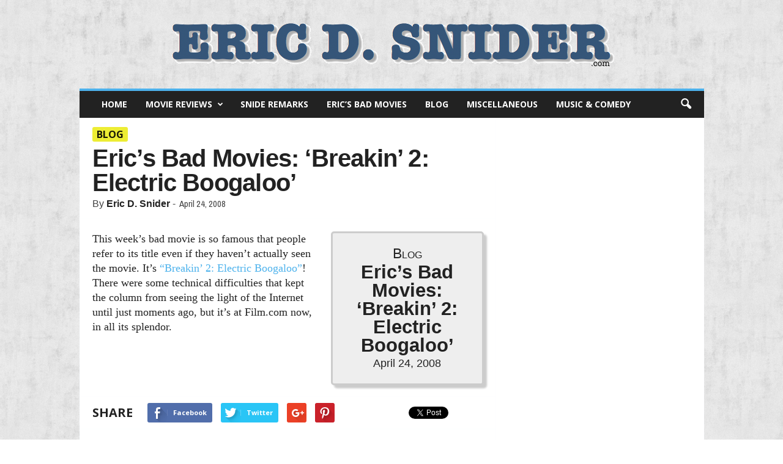

--- FILE ---
content_type: text/html; charset=UTF-8
request_url: https://www.ericdsnider.com/blog/erics-bad-movies-breakin-2-electric-boogaloo/
body_size: 17264
content:
<!doctype html >
<!--[if IE 8]>    <html class="ie8" lang="en-US"> <![endif]-->
<!--[if IE 9]>    <html class="ie9" lang="en-US"> <![endif]-->
<!--[if gt IE 8]><!--> <html lang="en-US"> <!--<![endif]-->
<head>
    <title>Eric&#039;s Bad Movies: &#039;Breakin&#039; 2: Electric Boogaloo&#039; - EricDSnider.com</title>
    <meta charset="UTF-8" />
    <meta name="viewport" content="width=device-width, initial-scale=1.0">
    <link rel="pingback" href="https://www.ericdsnider.com/xmlrpc.php" />
    <meta name='robots' content='index, follow, max-image-preview:large, max-snippet:-1, max-video-preview:-1' />
	<style>img:is([sizes="auto" i], [sizes^="auto," i]) { contain-intrinsic-size: 3000px 1500px }</style>
	<meta name="author" content="Eric D. Snider">
<link rel="icon" type="image/png" href="https://www.ericdsnider.com/wp-content/uploads/2016/11/eric-favicon.png">
	<!-- This site is optimized with the Yoast SEO plugin v26.5 - https://yoast.com/wordpress/plugins/seo/ -->
	<link rel="canonical" href="https://www.ericdsnider.com/blog/erics-bad-movies-breakin-2-electric-boogaloo/" />
	<meta property="og:locale" content="en_US" />
	<meta property="og:type" content="article" />
	<meta property="og:title" content="Eric&#039;s Bad Movies: &#039;Breakin&#039; 2: Electric Boogaloo&#039; - EricDSnider.com" />
	<meta property="og:description" content="This week&#8217;s bad movie is so famous that people refer to its title even if they haven&#8217;t actually seen the movie. It&#8217;s &#8220;Breakin&#8217; 2: Electric Boogaloo&#8221;! There were some technical difficulties that kept the column from seeing the light of the Internet until just moments ago, but it&#8217;s at Film.com now, in all its splendor." />
	<meta property="og:url" content="https://www.ericdsnider.com/blog/erics-bad-movies-breakin-2-electric-boogaloo/" />
	<meta property="og:site_name" content="EricDSnider.com" />
	<meta property="article:published_time" content="-0001-11-30T00:00:00+00:00" />
	<meta name="author" content="Eric D. Snider" />
	<meta name="twitter:card" content="summary_large_image" />
	<meta name="twitter:creator" content="@EricDSnider" />
	<meta name="twitter:site" content="@EricDSnider" />
	<meta name="twitter:label1" content="Written by" />
	<meta name="twitter:data1" content="Eric D. Snider" />
	<script type="application/ld+json" class="yoast-schema-graph">{"@context":"https://schema.org","@graph":[{"@type":"WebPage","@id":"https://www.ericdsnider.com/blog/erics-bad-movies-breakin-2-electric-boogaloo/","url":"https://www.ericdsnider.com/blog/erics-bad-movies-breakin-2-electric-boogaloo/","name":"Eric's Bad Movies: 'Breakin' 2: Electric Boogaloo' - EricDSnider.com","isPartOf":{"@id":"https://www.ericdsnider.com/#website"},"datePublished":"-0001-11-30T00:00:00+00:00","author":{"@id":"https://www.ericdsnider.com/#/schema/person/43c6cced76721c8f253abd62ba3f5f65"},"breadcrumb":{"@id":"https://www.ericdsnider.com/blog/erics-bad-movies-breakin-2-electric-boogaloo/#breadcrumb"},"inLanguage":"en-US","potentialAction":[{"@type":"ReadAction","target":["https://www.ericdsnider.com/blog/erics-bad-movies-breakin-2-electric-boogaloo/"]}]},{"@type":"BreadcrumbList","@id":"https://www.ericdsnider.com/blog/erics-bad-movies-breakin-2-electric-boogaloo/#breadcrumb","itemListElement":[{"@type":"ListItem","position":1,"name":"Home","item":"https://www.ericdsnider.com/"},{"@type":"ListItem","position":2,"name":"Eric&#8217;s Bad Movies: &#8216;Breakin&#8217; 2: Electric Boogaloo&#8217;"}]},{"@type":"WebSite","@id":"https://www.ericdsnider.com/#website","url":"https://www.ericdsnider.com/","name":"EricDSnider.com","description":"Eric D. Snider","potentialAction":[{"@type":"SearchAction","target":{"@type":"EntryPoint","urlTemplate":"https://www.ericdsnider.com/?s={search_term_string}"},"query-input":{"@type":"PropertyValueSpecification","valueRequired":true,"valueName":"search_term_string"}}],"inLanguage":"en-US"},{"@type":"Person","@id":"https://www.ericdsnider.com/#/schema/person/43c6cced76721c8f253abd62ba3f5f65","name":"Eric D. Snider","image":{"@type":"ImageObject","inLanguage":"en-US","@id":"https://www.ericdsnider.com/#/schema/person/image/","url":"https://secure.gravatar.com/avatar/d21202c58d7459b5b86a820e4a57987279e7203d72eab59034136b1bca9e6ebb?s=96&d=mm&r=g","contentUrl":"https://secure.gravatar.com/avatar/d21202c58d7459b5b86a820e4a57987279e7203d72eab59034136b1bca9e6ebb?s=96&d=mm&r=g","caption":"Eric D. Snider"}}]}</script>
	<!-- / Yoast SEO plugin. -->


<link rel='dns-prefetch' href='//widgetlogic.org' />
<link rel='dns-prefetch' href='//maps.google.com' />
<link rel="alternate" type="application/rss+xml" title="EricDSnider.com &raquo; Feed" href="https://www.ericdsnider.com/feed/" />
<link rel="alternate" type="application/rss+xml" title="EricDSnider.com &raquo; Comments Feed" href="https://www.ericdsnider.com/comments/feed/" />
<link rel="alternate" type="application/rss+xml" title="EricDSnider.com &raquo; Eric&#8217;s Bad Movies: &#8216;Breakin&#8217; 2: Electric Boogaloo&#8217; Comments Feed" href="https://www.ericdsnider.com/blog/erics-bad-movies-breakin-2-electric-boogaloo/feed/" />
<script type="text/javascript">
/* <![CDATA[ */
window._wpemojiSettings = {"baseUrl":"https:\/\/s.w.org\/images\/core\/emoji\/16.0.1\/72x72\/","ext":".png","svgUrl":"https:\/\/s.w.org\/images\/core\/emoji\/16.0.1\/svg\/","svgExt":".svg","source":{"concatemoji":"https:\/\/www.ericdsnider.com\/wp-includes\/js\/wp-emoji-release.min.js?ver=6.8.3"}};
/*! This file is auto-generated */
!function(s,n){var o,i,e;function c(e){try{var t={supportTests:e,timestamp:(new Date).valueOf()};sessionStorage.setItem(o,JSON.stringify(t))}catch(e){}}function p(e,t,n){e.clearRect(0,0,e.canvas.width,e.canvas.height),e.fillText(t,0,0);var t=new Uint32Array(e.getImageData(0,0,e.canvas.width,e.canvas.height).data),a=(e.clearRect(0,0,e.canvas.width,e.canvas.height),e.fillText(n,0,0),new Uint32Array(e.getImageData(0,0,e.canvas.width,e.canvas.height).data));return t.every(function(e,t){return e===a[t]})}function u(e,t){e.clearRect(0,0,e.canvas.width,e.canvas.height),e.fillText(t,0,0);for(var n=e.getImageData(16,16,1,1),a=0;a<n.data.length;a++)if(0!==n.data[a])return!1;return!0}function f(e,t,n,a){switch(t){case"flag":return n(e,"\ud83c\udff3\ufe0f\u200d\u26a7\ufe0f","\ud83c\udff3\ufe0f\u200b\u26a7\ufe0f")?!1:!n(e,"\ud83c\udde8\ud83c\uddf6","\ud83c\udde8\u200b\ud83c\uddf6")&&!n(e,"\ud83c\udff4\udb40\udc67\udb40\udc62\udb40\udc65\udb40\udc6e\udb40\udc67\udb40\udc7f","\ud83c\udff4\u200b\udb40\udc67\u200b\udb40\udc62\u200b\udb40\udc65\u200b\udb40\udc6e\u200b\udb40\udc67\u200b\udb40\udc7f");case"emoji":return!a(e,"\ud83e\udedf")}return!1}function g(e,t,n,a){var r="undefined"!=typeof WorkerGlobalScope&&self instanceof WorkerGlobalScope?new OffscreenCanvas(300,150):s.createElement("canvas"),o=r.getContext("2d",{willReadFrequently:!0}),i=(o.textBaseline="top",o.font="600 32px Arial",{});return e.forEach(function(e){i[e]=t(o,e,n,a)}),i}function t(e){var t=s.createElement("script");t.src=e,t.defer=!0,s.head.appendChild(t)}"undefined"!=typeof Promise&&(o="wpEmojiSettingsSupports",i=["flag","emoji"],n.supports={everything:!0,everythingExceptFlag:!0},e=new Promise(function(e){s.addEventListener("DOMContentLoaded",e,{once:!0})}),new Promise(function(t){var n=function(){try{var e=JSON.parse(sessionStorage.getItem(o));if("object"==typeof e&&"number"==typeof e.timestamp&&(new Date).valueOf()<e.timestamp+604800&&"object"==typeof e.supportTests)return e.supportTests}catch(e){}return null}();if(!n){if("undefined"!=typeof Worker&&"undefined"!=typeof OffscreenCanvas&&"undefined"!=typeof URL&&URL.createObjectURL&&"undefined"!=typeof Blob)try{var e="postMessage("+g.toString()+"("+[JSON.stringify(i),f.toString(),p.toString(),u.toString()].join(",")+"));",a=new Blob([e],{type:"text/javascript"}),r=new Worker(URL.createObjectURL(a),{name:"wpTestEmojiSupports"});return void(r.onmessage=function(e){c(n=e.data),r.terminate(),t(n)})}catch(e){}c(n=g(i,f,p,u))}t(n)}).then(function(e){for(var t in e)n.supports[t]=e[t],n.supports.everything=n.supports.everything&&n.supports[t],"flag"!==t&&(n.supports.everythingExceptFlag=n.supports.everythingExceptFlag&&n.supports[t]);n.supports.everythingExceptFlag=n.supports.everythingExceptFlag&&!n.supports.flag,n.DOMReady=!1,n.readyCallback=function(){n.DOMReady=!0}}).then(function(){return e}).then(function(){var e;n.supports.everything||(n.readyCallback(),(e=n.source||{}).concatemoji?t(e.concatemoji):e.wpemoji&&e.twemoji&&(t(e.twemoji),t(e.wpemoji)))}))}((window,document),window._wpemojiSettings);
/* ]]> */
</script>
<style id='wp-emoji-styles-inline-css' type='text/css'>

	img.wp-smiley, img.emoji {
		display: inline !important;
		border: none !important;
		box-shadow: none !important;
		height: 1em !important;
		width: 1em !important;
		margin: 0 0.07em !important;
		vertical-align: -0.1em !important;
		background: none !important;
		padding: 0 !important;
	}
</style>
<link rel='stylesheet' id='wp-block-library-css' href='https://www.ericdsnider.com/wp-includes/css/dist/block-library/style.min.css?ver=6.8.3' type='text/css' media='all' />
<style id='classic-theme-styles-inline-css' type='text/css'>
/*! This file is auto-generated */
.wp-block-button__link{color:#fff;background-color:#32373c;border-radius:9999px;box-shadow:none;text-decoration:none;padding:calc(.667em + 2px) calc(1.333em + 2px);font-size:1.125em}.wp-block-file__button{background:#32373c;color:#fff;text-decoration:none}
</style>
<link rel='stylesheet' id='block-widget-css' href='https://www.ericdsnider.com/wp-content/plugins/widget-logic/block_widget/css/widget.css?ver=1724881160' type='text/css' media='all' />
<style id='global-styles-inline-css' type='text/css'>
:root{--wp--preset--aspect-ratio--square: 1;--wp--preset--aspect-ratio--4-3: 4/3;--wp--preset--aspect-ratio--3-4: 3/4;--wp--preset--aspect-ratio--3-2: 3/2;--wp--preset--aspect-ratio--2-3: 2/3;--wp--preset--aspect-ratio--16-9: 16/9;--wp--preset--aspect-ratio--9-16: 9/16;--wp--preset--color--black: #000000;--wp--preset--color--cyan-bluish-gray: #abb8c3;--wp--preset--color--white: #ffffff;--wp--preset--color--pale-pink: #f78da7;--wp--preset--color--vivid-red: #cf2e2e;--wp--preset--color--luminous-vivid-orange: #ff6900;--wp--preset--color--luminous-vivid-amber: #fcb900;--wp--preset--color--light-green-cyan: #7bdcb5;--wp--preset--color--vivid-green-cyan: #00d084;--wp--preset--color--pale-cyan-blue: #8ed1fc;--wp--preset--color--vivid-cyan-blue: #0693e3;--wp--preset--color--vivid-purple: #9b51e0;--wp--preset--gradient--vivid-cyan-blue-to-vivid-purple: linear-gradient(135deg,rgba(6,147,227,1) 0%,rgb(155,81,224) 100%);--wp--preset--gradient--light-green-cyan-to-vivid-green-cyan: linear-gradient(135deg,rgb(122,220,180) 0%,rgb(0,208,130) 100%);--wp--preset--gradient--luminous-vivid-amber-to-luminous-vivid-orange: linear-gradient(135deg,rgba(252,185,0,1) 0%,rgba(255,105,0,1) 100%);--wp--preset--gradient--luminous-vivid-orange-to-vivid-red: linear-gradient(135deg,rgba(255,105,0,1) 0%,rgb(207,46,46) 100%);--wp--preset--gradient--very-light-gray-to-cyan-bluish-gray: linear-gradient(135deg,rgb(238,238,238) 0%,rgb(169,184,195) 100%);--wp--preset--gradient--cool-to-warm-spectrum: linear-gradient(135deg,rgb(74,234,220) 0%,rgb(151,120,209) 20%,rgb(207,42,186) 40%,rgb(238,44,130) 60%,rgb(251,105,98) 80%,rgb(254,248,76) 100%);--wp--preset--gradient--blush-light-purple: linear-gradient(135deg,rgb(255,206,236) 0%,rgb(152,150,240) 100%);--wp--preset--gradient--blush-bordeaux: linear-gradient(135deg,rgb(254,205,165) 0%,rgb(254,45,45) 50%,rgb(107,0,62) 100%);--wp--preset--gradient--luminous-dusk: linear-gradient(135deg,rgb(255,203,112) 0%,rgb(199,81,192) 50%,rgb(65,88,208) 100%);--wp--preset--gradient--pale-ocean: linear-gradient(135deg,rgb(255,245,203) 0%,rgb(182,227,212) 50%,rgb(51,167,181) 100%);--wp--preset--gradient--electric-grass: linear-gradient(135deg,rgb(202,248,128) 0%,rgb(113,206,126) 100%);--wp--preset--gradient--midnight: linear-gradient(135deg,rgb(2,3,129) 0%,rgb(40,116,252) 100%);--wp--preset--font-size--small: 13px;--wp--preset--font-size--medium: 20px;--wp--preset--font-size--large: 36px;--wp--preset--font-size--x-large: 42px;--wp--preset--spacing--20: 0.44rem;--wp--preset--spacing--30: 0.67rem;--wp--preset--spacing--40: 1rem;--wp--preset--spacing--50: 1.5rem;--wp--preset--spacing--60: 2.25rem;--wp--preset--spacing--70: 3.38rem;--wp--preset--spacing--80: 5.06rem;--wp--preset--shadow--natural: 6px 6px 9px rgba(0, 0, 0, 0.2);--wp--preset--shadow--deep: 12px 12px 50px rgba(0, 0, 0, 0.4);--wp--preset--shadow--sharp: 6px 6px 0px rgba(0, 0, 0, 0.2);--wp--preset--shadow--outlined: 6px 6px 0px -3px rgba(255, 255, 255, 1), 6px 6px rgba(0, 0, 0, 1);--wp--preset--shadow--crisp: 6px 6px 0px rgba(0, 0, 0, 1);}:where(.is-layout-flex){gap: 0.5em;}:where(.is-layout-grid){gap: 0.5em;}body .is-layout-flex{display: flex;}.is-layout-flex{flex-wrap: wrap;align-items: center;}.is-layout-flex > :is(*, div){margin: 0;}body .is-layout-grid{display: grid;}.is-layout-grid > :is(*, div){margin: 0;}:where(.wp-block-columns.is-layout-flex){gap: 2em;}:where(.wp-block-columns.is-layout-grid){gap: 2em;}:where(.wp-block-post-template.is-layout-flex){gap: 1.25em;}:where(.wp-block-post-template.is-layout-grid){gap: 1.25em;}.has-black-color{color: var(--wp--preset--color--black) !important;}.has-cyan-bluish-gray-color{color: var(--wp--preset--color--cyan-bluish-gray) !important;}.has-white-color{color: var(--wp--preset--color--white) !important;}.has-pale-pink-color{color: var(--wp--preset--color--pale-pink) !important;}.has-vivid-red-color{color: var(--wp--preset--color--vivid-red) !important;}.has-luminous-vivid-orange-color{color: var(--wp--preset--color--luminous-vivid-orange) !important;}.has-luminous-vivid-amber-color{color: var(--wp--preset--color--luminous-vivid-amber) !important;}.has-light-green-cyan-color{color: var(--wp--preset--color--light-green-cyan) !important;}.has-vivid-green-cyan-color{color: var(--wp--preset--color--vivid-green-cyan) !important;}.has-pale-cyan-blue-color{color: var(--wp--preset--color--pale-cyan-blue) !important;}.has-vivid-cyan-blue-color{color: var(--wp--preset--color--vivid-cyan-blue) !important;}.has-vivid-purple-color{color: var(--wp--preset--color--vivid-purple) !important;}.has-black-background-color{background-color: var(--wp--preset--color--black) !important;}.has-cyan-bluish-gray-background-color{background-color: var(--wp--preset--color--cyan-bluish-gray) !important;}.has-white-background-color{background-color: var(--wp--preset--color--white) !important;}.has-pale-pink-background-color{background-color: var(--wp--preset--color--pale-pink) !important;}.has-vivid-red-background-color{background-color: var(--wp--preset--color--vivid-red) !important;}.has-luminous-vivid-orange-background-color{background-color: var(--wp--preset--color--luminous-vivid-orange) !important;}.has-luminous-vivid-amber-background-color{background-color: var(--wp--preset--color--luminous-vivid-amber) !important;}.has-light-green-cyan-background-color{background-color: var(--wp--preset--color--light-green-cyan) !important;}.has-vivid-green-cyan-background-color{background-color: var(--wp--preset--color--vivid-green-cyan) !important;}.has-pale-cyan-blue-background-color{background-color: var(--wp--preset--color--pale-cyan-blue) !important;}.has-vivid-cyan-blue-background-color{background-color: var(--wp--preset--color--vivid-cyan-blue) !important;}.has-vivid-purple-background-color{background-color: var(--wp--preset--color--vivid-purple) !important;}.has-black-border-color{border-color: var(--wp--preset--color--black) !important;}.has-cyan-bluish-gray-border-color{border-color: var(--wp--preset--color--cyan-bluish-gray) !important;}.has-white-border-color{border-color: var(--wp--preset--color--white) !important;}.has-pale-pink-border-color{border-color: var(--wp--preset--color--pale-pink) !important;}.has-vivid-red-border-color{border-color: var(--wp--preset--color--vivid-red) !important;}.has-luminous-vivid-orange-border-color{border-color: var(--wp--preset--color--luminous-vivid-orange) !important;}.has-luminous-vivid-amber-border-color{border-color: var(--wp--preset--color--luminous-vivid-amber) !important;}.has-light-green-cyan-border-color{border-color: var(--wp--preset--color--light-green-cyan) !important;}.has-vivid-green-cyan-border-color{border-color: var(--wp--preset--color--vivid-green-cyan) !important;}.has-pale-cyan-blue-border-color{border-color: var(--wp--preset--color--pale-cyan-blue) !important;}.has-vivid-cyan-blue-border-color{border-color: var(--wp--preset--color--vivid-cyan-blue) !important;}.has-vivid-purple-border-color{border-color: var(--wp--preset--color--vivid-purple) !important;}.has-vivid-cyan-blue-to-vivid-purple-gradient-background{background: var(--wp--preset--gradient--vivid-cyan-blue-to-vivid-purple) !important;}.has-light-green-cyan-to-vivid-green-cyan-gradient-background{background: var(--wp--preset--gradient--light-green-cyan-to-vivid-green-cyan) !important;}.has-luminous-vivid-amber-to-luminous-vivid-orange-gradient-background{background: var(--wp--preset--gradient--luminous-vivid-amber-to-luminous-vivid-orange) !important;}.has-luminous-vivid-orange-to-vivid-red-gradient-background{background: var(--wp--preset--gradient--luminous-vivid-orange-to-vivid-red) !important;}.has-very-light-gray-to-cyan-bluish-gray-gradient-background{background: var(--wp--preset--gradient--very-light-gray-to-cyan-bluish-gray) !important;}.has-cool-to-warm-spectrum-gradient-background{background: var(--wp--preset--gradient--cool-to-warm-spectrum) !important;}.has-blush-light-purple-gradient-background{background: var(--wp--preset--gradient--blush-light-purple) !important;}.has-blush-bordeaux-gradient-background{background: var(--wp--preset--gradient--blush-bordeaux) !important;}.has-luminous-dusk-gradient-background{background: var(--wp--preset--gradient--luminous-dusk) !important;}.has-pale-ocean-gradient-background{background: var(--wp--preset--gradient--pale-ocean) !important;}.has-electric-grass-gradient-background{background: var(--wp--preset--gradient--electric-grass) !important;}.has-midnight-gradient-background{background: var(--wp--preset--gradient--midnight) !important;}.has-small-font-size{font-size: var(--wp--preset--font-size--small) !important;}.has-medium-font-size{font-size: var(--wp--preset--font-size--medium) !important;}.has-large-font-size{font-size: var(--wp--preset--font-size--large) !important;}.has-x-large-font-size{font-size: var(--wp--preset--font-size--x-large) !important;}
:where(.wp-block-post-template.is-layout-flex){gap: 1.25em;}:where(.wp-block-post-template.is-layout-grid){gap: 1.25em;}
:where(.wp-block-columns.is-layout-flex){gap: 2em;}:where(.wp-block-columns.is-layout-grid){gap: 2em;}
:root :where(.wp-block-pullquote){font-size: 1.5em;line-height: 1.6;}
</style>
<link rel='stylesheet' id='wpview_style-css' href='https://www.ericdsnider.com/wp-content/plugins/wpview/assets/css/style.css?ver=6.8.3' type='text/css' media='all' />
<link rel='stylesheet' id='wp_review-style-css' href='https://www.ericdsnider.com/wp-content/plugins/wp-review/public/css/wp-review.css?ver=5.3.5' type='text/css' media='all' />
<style id='posts-table-pro-head-inline-css' type='text/css'>
table.posts-data-table { visibility: hidden; }
</style>
<link rel='stylesheet' id='td-theme-css' href='https://www.ericdsnider.com/wp-content/themes/Newsmag/style.css?ver=3.2c' type='text/css' media='all' />
<link rel='stylesheet' id='td-theme-child-css' href='https://www.ericdsnider.com/wp-content/themes/Newsmag-child/style.css?ver=3.2c' type='text/css' media='all' />
<script type="text/javascript" src="https://www.ericdsnider.com/wp-includes/js/jquery/jquery.min.js?ver=3.7.1" id="jquery-core-js"></script>
<script type="text/javascript" src="https://www.ericdsnider.com/wp-includes/js/jquery/jquery-migrate.min.js?ver=3.4.1" id="jquery-migrate-js"></script>
<link rel="https://api.w.org/" href="https://www.ericdsnider.com/wp-json/" /><link rel="alternate" title="JSON" type="application/json" href="https://www.ericdsnider.com/wp-json/wp/v2/posts/26421" /><link rel="EditURI" type="application/rsd+xml" title="RSD" href="https://www.ericdsnider.com/xmlrpc.php?rsd" />
<meta name="generator" content="WordPress 6.8.3" />
<link rel='shortlink' href='https://www.ericdsnider.com/?p=26421' />
<link rel="alternate" title="oEmbed (JSON)" type="application/json+oembed" href="https://www.ericdsnider.com/wp-json/oembed/1.0/embed?url=https%3A%2F%2Fwww.ericdsnider.com%2Fblog%2Ferics-bad-movies-breakin-2-electric-boogaloo%2F" />
<link rel="alternate" title="oEmbed (XML)" type="text/xml+oembed" href="https://www.ericdsnider.com/wp-json/oembed/1.0/embed?url=https%3A%2F%2Fwww.ericdsnider.com%2Fblog%2Ferics-bad-movies-breakin-2-electric-boogaloo%2F&#038;format=xml" />
        <style>
            .wpview_all_together_in_table td { border: 2px solid #FFFFFF!important; }
            .wpview_all_together_in_table td:nth-child(odd) strong { color: #333333; }
            .wpview_all_together_in_table td:nth-child(odd) { background-color: #EEEEEE; }
            .wpview_all_together_in_table td:nth-child(even) { background-color: #F8F8F8; }
            .wpview_text_left_border { color: #333333; border-color: #CCCCCC; border-left-color: #2277BB; background-color: #FFFFFF; }
            .wpview_text_left_border strong { color: #333333; }
            .wpview_textarea_quote_box { color: #333333; background: #EEEEEE; box-shadow: 0 3px 5px 0 rgba(0, 0, 0, 0.1); }
            .wpview_textarea_quote_box strong { color: #333333; }
            .wpview_textarea_quote_box strong:before, .wpview_textarea_quote_box strong:before { color: #333333; }
            .wpview_text_view table { color: #333333; background-color: #FFFFFF; }
            .wpview_text_view table td { border:none; border-bottom: 1px solid #EBEBEB; }
            .wpview_text_view table strong { color: #333333; }
            .wpview_text_view ul { color: #333333; }
            .wpview_text_view ul strong { color: #333333; }
            .wpview_text_view ol { color: #333333; }
            .wpview_text_view ol strong { color: #333333; }
            .wpview_date { color: #333333; border-color: #CCCCCC; border-left-color: #20C529; background-color: #FFFFFF; }
            .wpview_date strong { color: #333333; }
            .wpview_date_view table { color: #333333; background-color: #FFFFFF; }
            .wpview_date_view table td { border:none; border-bottom: 1px solid #EBEBEB; }
            .wpview_date_view table strong { color: #333333; }
            .wpview_date_view ul { color: #333333; }
            .wpview_date_view ul strong { color: #333333; }
            .wpview_date_view ol { color: #333333; }
            .wpview_date_view ol strong { color: #333333; }
            .wpview_wysiwyg { background-color: #FFFFFF; border: 1px solid #CCCCCC; }
            .wpview_wysiwyg h3 { color: #333333; padding:5px 0px; line-height:1.1em; margin: 0px 0px 15px 0px; }
            .wpview_wysiwyg_view table { background-color: #FFFFFF; }
            .wpview_wysiwyg_view table td { border:none; border-bottom: 1px solid #EBEBEB; }
            .wpview_wysiwyg_view table strong { color: #333333; }
            .wpview_color { color: #333333; }
            .wpview_color strong { color: #333333; }
            .wpview_color_view table { color: #333333; background-color: #FFFFFF; }
            .wpview_color_view table td { border:none; border-bottom: 1px solid #EBEBEB; }
            .wpview_color_view table strong { color: #333333; }
            .wpview_color_view ul { color: #333333; }
            .wpview_color_view ul strong { color: #333333; }
            .wpview_color_view ol { color: #333333; }
            .wpview_color_view ol strong { color: #333333; }
            .wpview_select { color: #333333; border: 1px dotted #CCCCCC; background-color: #FFFFFF; }
            .wpview_select strong { color: #333333; }
            .wpview_select_view table { color: #333333; background-color: #FFFFFF; }
            .wpview_select_view table td { border:none; border-bottom: 1px solid #EBEBEB; }
            .wpview_select_view table strong { color: #333333; }
            .wpview_select_view ul { color: #333333; }
            .wpview_select_view ul strong { color: #333333; }
            .wpview_select_view ol { color: #333333; }
            .wpview_select_view ol strong { color: #333333; }
            .wpview_checkbox { color: #333333; background: #EEEEEE; box-shadow: 0 5px 5px 0 rgba(0, 0, 0, 0.1); }
            .wpview_checkbox strong { color: #333333; }
            .wpview_checkbox_view table { color: #333333; background-color: #FFFFFF; }
            .wpview_checkbox_view table td {border:none; border-bottom: 1px solid #EBEBEB; }
            .wpview_checkbox_view table strong { color: #333333; }
            .wpview_checkbox_view ul { color: #333333; }
            .wpview_checkbox_view ul strong { color: #333333; }
            .wpview_checkbox_view ol { color: #333333; }
            .wpview_checkbox_view ol strong { color: #333333; }
            .wpview_hyperlink a { color: #333333; border-bottom-color: #333333; }
            .hyperlink_field_label:before { color: #333333; }
            .wpview_hyperlink strong { color: #333333; }
            .wpview_hyperlink a:active { color: #333333; border-bottom-color: #333333; }
            .wpview_hyperlink a:visited { color: #333333; border-bottom-color: #333333; }
            .wpview_hyperlink a:hover { color: rgba(51, 51, 51, 0.7) !important; border-bottom-color: rgba(51, 51, 51, 0.7) !important; }
            .wpview_hyperlink_view table { background-color: #FFFFFF; }
            .wpview_hyperlink_view table a { color: #333333; border-bottom-color: #333333; }
            .wpview_hyperlink_view table td { border:none; border-bottom: 1px solid #EBEBEB; }
            .wpview_hyperlink_view table strong { color: #333333; }
            .wpview_hyperlink_view table a:active { color: #333333 !important; border-bottom-color: #333333 !important; }
            .wpview_hyperlink_view table a:visited { color: #333333 !important; border-bottom-color: #333333 !important; }
            .wpview_hyperlink_view table a:hover { color: rgba(51, 51, 51, 0.7) !important; border-bottom-color: rgba(51, 51, 51, 0.7) !important; }
            .wpview_hyperlink_view ul { color: #333333; }
            .wpview_hyperlink_view ul a { color: #333333; border-bottom-color: #333333; }
            .wpview_hyperlink_view ul strong { color: #333333; }
            .wpview_hyperlink_view ul a:active { color: #333333 !important; border-bottom-color: #333333 !important; }
            .wpview_hyperlink_view ul a:visited { color: #333333 !important; border-bottom-color: #333333 !important; }
            .wpview_hyperlink_view ul a:hover { color: rgba(51, 51, 51, 0.7) !important; border-bottom-color: rgba(51, 51, 51, 0.7) !important; }
            .wpview_hyperlink_view ol { color: #333333; }
            .wpview_hyperlink_view ol a { color: #333333; border-bottom-color: #333333; }
            .wpview_hyperlink_view ol strong { color: #333333; }
            .wpview_hyperlink_view ol a:active { color: #333333 !important; border-bottom-color: #333333 !important; }
            .wpview_hyperlink_view ol a:visited { color: #333333 !important; border-bottom-color: #333333 !important; }
            .wpview_hyperlink_view ol a:hover { color: rgba(51, 51, 51, 0.7) !important; border-bottom-color: rgba(51, 51, 51, 0.7) !important; }
            .wpview_user a { color: #333333; border-bottom-color: #333333; }
            .wpview_user strong { color: #333333; }
            .wpview_user a:active { color: #333333; border-bottom-color: #333333; }
            .wpview_user a:visited { color: #333333; border-bottom-color: #333333; }
            .wpview_user a:hover { color: rgba(51, 51, 51, 0.7) !important; border-bottom-color: rgba(51, 51, 51, 0.7) !important; }
            .wpview_user_without_avatar a { color: #333333; border-bottom-color: #333333; }
            .user_field_label:before { color: #333333; }
            .wpview_user_without_avatar strong { color: #333333; }
            .wpview_user_without_avatar a:active { color: #333333; border-bottom-color: #333333; }
            .wpview_user_without_avatar a:visited { color: #333333; border-bottom-color: #333333; }
            .wpview_user_without_avatar a:hover { color: rgba(51, 51, 51, 0.7) !important; border-bottom-color: rgba(51, 51, 51, 0.7) !important; }
            .wpview_user_view table { background-color: #FFFFFF; }
            .wpview_user_view table a { color: #333333; border-bottom-color: #333333; }
            .wpview_user_view table td { border:none; border-bottom: 1px solid #EBEBEB; }
            .wpview_user_view table strong { color: #333333; }
            .wpview_user_view table a:active { color: #333333 !important; border-bottom-color: #333333 !important; }
            .wpview_user_view table a:visited { color: #333333 !important; border-bottom-color: #333333 !important; }
            .wpview_user_view table a:hover { color: rgba(51, 51, 51, 0.7) !important; border-bottom-color: rgba(51, 51, 51, 0.7) !important; }
            .wpview_relation_with_thumbnail a, .wpview_relation_with_thumbnail span { color: rgba(131, 135, 131, 0.68) !important; border-bottom-color: rgba(131, 135, 131, 0.68) !important; }
            .wpview_relation_with_thumbnail_title a { color: rgba(131, 135, 131, 0.68) !important; border-bottom-color: rgba(131, 135, 131, 0.68) !important; }
            .wpview_relation_view strong { color: #333333; }
            .wpview_relation_with_thumbnail a:active, .wpview_relation_with_thumbnail span:active { color: rgba(131, 135, 131, 0.68); border-bottom-color: rgba(131, 135, 131, 0.68); }
            .wpview_relation_with_thumbnail_title a:active { color: rgba(131, 135, 131, 0.68); border-bottom-color: rgba(131, 135, 131, 0.68); }
            .wpview_relation_with_thumbnail a:visited, .wpview_relation_with_thumbnail span:visited { color: rgba(131, 135, 131, 0.68); border-bottom-color: rgba(131, 135, 131, 0.68); }
            .wpview_relation_with_thumbnail_title a:visited { color: rgba(131, 135, 131, 0.68); border-bottom-color: rgba(131, 135, 131, 0.68); }
            .wpview_relation_with_thumbnail a:hover, .wpview_relation_with_thumbnail span:hover { color: rgba(51, 51, 51, 0.7) !important; border-bottom-color: rgba(51, 51, 51, 0.7) !important; }
            .wpview_relation_with_thumbnail_title a:hover { color: rgba(51, 51, 51, 0.7) !important; border-bottom-color: rgba(51, 51, 51, 0.7) !important; }
            .wpview_relation_without_thumbnail a, .wpview_relation_without_thumbnail span { color: #333333 !important; border-bottom-color: #333333 !important; }
            .relation_without_thumb strong { color: #333333; }
            .wpview_relation_without_thumbnail a:active { color: #333333; border-bottom-color: #333333; }
            .wpview_relation_without_thumbnail a:visited { color: #333333; border-bottom-color: #333333; }
            .wpview_relation_without_thumbnail a:hover { color: rgba(51, 51, 51, 0.7) !important; border-bottom-color: rgba(51, 51, 51, 0.7) !important; }
            .wpview_relation_view table { background-color: #FFFFFF; }
            .wpview_relation_view table a, .wpview_relation_view table span { color: rgba(131, 135, 131, 0.68); border-bottom-color: rgba(131, 135, 131, 0.68); }
            .wpview_relation_view table td { border:none; border-bottom: 1px solid #EBEBEB; }
            .wpview_relation_view table strong { color: #333333; }
            .wpview_relation_view table a:active, .wpview_relation_view table span:active { color: rgba(131, 135, 131, 0.68) !important; border-bottom-color: rgba(131, 135, 131, 0.68) !important; }
            .wpview_relation_view table a:visited, .wpview_relation_view table span:visited { color: rgba(131, 135, 131, 0.68) !important; border-bottom-color: rgba(131, 135, 131, 0.68) !important; }
            .wpview_relation_view table a:hover, .wpview_relation_view table span:hover { color: rgba(51, 51, 51, 0.7) !important; border-bottom-color: rgba(51, 51, 51, 0.7) !important; }
            .wpview_image_image_thumbnail strong { color: #333333; }
            .wpview_image_only_link a { color: #333333 !important; border-bottom-color: #333333 !important; }
            .image_link_to_download_field_label:before { color: #333333 !important; }
            .wpview_image_only_link strong { color: #333333 !important; }
            .wpview_image_only_link a:active { color: #333333; border-bottom-color: #333333; }
            .wpview_image_only_link a:visited { color: #333333; border-bottom-color: #333333; }
            .wpview_image_only_link a:hover { color: rgba(51, 51, 51, 0.7) !important; border-bottom-color: rgba(51, 51, 51, 0.7) !important; }
            .wpview_image_view table { background-color: #FFFFFF; }
            .wpview_image_view table td { border:none; border-bottom: 1px solid #EBEBEB; }
            .wpview_image_view table strong { color: #333333; }
            .wpview_audio_player strong, .wpview_wp_default strong { color: #333333 !important; }
            .wpview_audio_only_link a { color: #333333 !important; border-bottom-color: #333333 !important; }
            .audio_link_to_download_field_label:before { color: #333333 !important; }
            .wpview_audio_only_link strong { color: #333333 !important; }
            .wpview_audio_only_link a:active { color: #333333; border-bottom-color: #333333; }
            .wpview_audio_only_link a:visited { color: #333333; border-bottom-color: #333333; }
            .wpview_audio_only_link a:hover { color: rgba(51, 51, 51, 0.7) !important; border-bottom-color: rgba(51, 51, 51, 0.7) !important; }
            .wpview_audio_view table { background-color: #FFFFFF; }
            .wpview_audio_view table td { border:none; border-bottom: 1px solid #EBEBEB; }
            .wpview_audio_view table strong { color: #333333; }
            .wpview_video_wrap strong { color: #333333 !important; }
            .wpview_video_only_link a { color: #333333 !important; border-bottom-color: #333333 !important; }
            .video_link_to_download_field_label:before { color: #333333 !important; }
            .wpview_video_only_link strong { color: #333333 !important; }
            .wpview_video_only_link a:active { color: #333333; border-bottom-color: #333333; }
            .wpview_video_only_link a:visited { color: #333333; border-bottom-color: #333333; }
            .wpview_video_only_link a:hover { color: rgba(51, 51, 51, 0.7) !important; border-bottom-color: rgba(51, 51, 51, 0.7) !important; }
            .wpview_video_view table { background-color: #FFFFFF; }
            .wpview_video_view table td { border:none; border-bottom: 1px solid #EBEBEB; }
            .wpview_video_view table strong { color: #333333; }
            .wpview_file a { color: #333333 !important; border-bottom-color: #333333 !important; }
            .file_link_to_download_field_label:before { color: #333333 !important; }
            .wpview_file strong { color: #333333 !important; }
            .wpview_file a:active { color: #333333; border-bottom-color: #333333; }
            .wpview_file a:visited { color: #333333; border-bottom-color: #333333; }
            .wpview_file a:hover { color: rgba(51, 51, 51, 0.7) !important; border-bottom-color: rgba(51, 51, 51, 0.7) !important; }
            .wpview_file_view table { background-color: #FFFFFF; }
            .wpview_file_view table a { color: #333333; border-bottom-color: #333333; }
            .wpview_file_view table td { border:none; border-bottom: 1px solid #EBEBEB; }
            .wpview_file_view table strong { color: #333333; }
            .wpview_file_view table a:active { color: #333333 !important; border-bottom-color: #333333 !important; }
            .wpview_file_view table a:visited { color: #333333 !important; border-bottom-color: #333333 !important; }
            .wpview_file_view table a:hover { color: rgba(51, 51, 51, 0.7) !important; border-bottom-color: rgba(51, 51, 51, 0.7) !important; }
            .wpview_category_parent a { color: #333333; border-bottom-color: #333333; }
            .wpview_category:before { color: #333333; }
            .wpview_category_parent strong { color: #333333; }
            .wpview_category_parent a:active { color: #333333; border-bottom-color: #333333; }
            .wpview_category_parent a:visited { color: #333333; border-bottom-color: #333333; }
            .wpview_category_parent a:hover { color: rgba(51, 51, 51, 0.7) !important; border-bottom-color: rgba(51, 51, 51, 0.7) !important; }
            .wpview_category_view table { background-color: #FFFFFF; }
            .wpview_category_view table a { color: #333333; border-bottom-color: #333333; }
            .wpview_category_view table td { border:none; border-bottom: 1px solid #EBEBEB; }
            .wpview_category_view table strong { color: #333333; }
            .wpview_category_view table a:active { color: #333333 !important; border-bottom-color: #333333 !important; }
            .wpview_category_view table a:visited { color: #333333 !important; border-bottom-color: #333333 !important; }
            .wpview_category_view table a:hover { color: rgba(51, 51, 51, 0.7) !important; border-bottom-color: rgba(51, 51, 51, 0.7) !important; }
            .wpview_category_view ul { color: #333333; }
            .wpview_category_view ul a { color: #333333; border-bottom-color: #333333; }
            .wpview_category_view ul strong { color: #333333; }
            .wpview_category_view ul a:active { color: #333333 !important; border-bottom-color: #333333 !important; }
            .wpview_category_view ul a:visited { color: #333333 !important; border-bottom-color: #333333 !important; }
            .wpview_category_view ul a:hover { color: rgba(51, 51, 51, 0.7) !important; border-bottom-color: rgba(51, 51, 51, 0.7) !important; }
            .wpview_category_view ol { color: #333333; }
            .wpview_category_view ol a { color: #333333; border-bottom-color: #333333; }
            .wpview_category_view ol strong { color: #333333; }
            .wpview_category_view ol a:active { color: #333333 !important; border-bottom-color: #333333 !important; }
            .wpview_category_view ol a:visited { color: #333333 !important; border-bottom-color: #333333 !important; }
            .wpview_category_view ol a:hover { color: rgba(51, 51, 51, 0.7) !important; border-bottom-color: rgba(51, 51, 51, 0.7) !important; }
            .wpview_tag_parent a { color: #333333; border-bottom-color: #333333; }
            .wpview_tag:before { color: #333333; }
            .wpview_tag_parent strong { color: #333333; }
            .wpview_tag_parent a:active { color: #333333; border-bottom-color: #333333; }
            .wpview_tag_parent a:visited { color: #333333; border-bottom-color: #333333; }
            .wpview_tag_parent a:hover { color: rgba(51, 51, 51, 0.7) !important; border-bottom-color: rgba(51, 51, 51, 0.7) !important; }
            .wpview_tag_view table { background-color: #FFFFFF; }
            .wpview_tag_view table a { color: #333333; border-bottom-color: #333333; }
            .wpview_tag_view table td { border:none; border-bottom: 1px solid #EBEBEB; }
            .wpview_tag_view table strong { color: #333333; }
            .wpview_tag_view table a:active { color: #333333 !important; border-bottom-color: #333333 !important; }
            .wpview_tag_view table a:visited { color: #333333 !important; border-bottom-color: #333333 !important; }
            .wpview_tag_view table a:hover { color: rgba(51, 51, 51, 0.7) !important; border-bottom-color: rgba(51, 51, 51, 0.7) !important; }
            .wpview_tag_view ul { color: #333333; }
            .wpview_tag_view ul a { color: #333333; border-bottom-color: #333333; }
            .wpview_tag_view ul strong { color: #333333; }
            .wpview_tag_view ul a:active { color: #333333 !important; border-bottom-color: #333333 !important; }
            .wpview_tag_view ul a:visited { color: #333333 !important; border-bottom-color: #333333 !important; }
            .wpview_tag_view ul a:hover { color: rgba(51, 51, 51, 0.7) !important; border-bottom-color: rgba(51, 51, 51, 0.7) !important; }
            .wpview_tag_view ol { color: #333333; }
            .wpview_tag_view ol a { color: #333333; border-bottom-color: #333333; }
            .wpview_tag_view ol strong { color: #333333; }
            .wpview_tag_view ol a:active { color: #333333 !important; border-bottom-color: #333333 !important; }
            .wpview_tag_view ol a:visited { color: #333333 !important; border-bottom-color: #333333 !important; }
            .wpview_tag_view ol a:hover { color: rgba(51, 51, 51, 0.7) !important; border-bottom-color: rgba(51, 51, 51, 0.7) !important; }
            .wpview_map_view strong { color: #333333; }
                    </style>
        <!--[if lt IE 9]><script src="https://html5shim.googlecode.com/svn/trunk/html5.js"></script><![endif]-->
    
<!-- JS generated by theme -->

<script>
    
    

	    var tdBlocksArray = []; //here we store all the items for the current page

	    //td_block class - each ajax block uses a object of this class for requests
	    function tdBlock() {
		    this.id = '';
		    this.block_type = 1; //block type id (1-234 etc)
		    this.atts = '';
		    this.td_column_number = '';
		    this.td_current_page = 1; //
		    this.post_count = 0; //from wp
		    this.found_posts = 0; //from wp
		    this.max_num_pages = 0; //from wp
		    this.td_filter_value = ''; //current live filter value
		    this.is_ajax_running = false;
		    this.td_user_action = ''; // load more or infinite loader (used by the animation)
		    this.header_color = '';
		    this.ajax_pagination_infinite_stop = ''; //show load more at page x
	    }


        // td_js_generator - mini detector
        (function(){
            var htmlTag = document.getElementsByTagName("html")[0];

            if ( navigator.userAgent.indexOf("MSIE 10.0") > -1 ) {
                htmlTag.className += ' ie10';
            }

            if ( !!navigator.userAgent.match(/Trident.*rv\:11\./) ) {
                htmlTag.className += ' ie11';
            }

            if ( /(iPad|iPhone|iPod)/g.test(navigator.userAgent) ) {
                htmlTag.className += ' td-md-is-ios';
            }

            var user_agent = navigator.userAgent.toLowerCase();
            if ( user_agent.indexOf("android") > -1 ) {
                htmlTag.className += ' td-md-is-android';
            }

            if ( -1 !== navigator.userAgent.indexOf('Mac OS X')  ) {
                htmlTag.className += ' td-md-is-os-x';
            }

            if ( /chrom(e|ium)/.test(navigator.userAgent.toLowerCase()) ) {
               htmlTag.className += ' td-md-is-chrome';
            }

            if ( -1 !== navigator.userAgent.indexOf('Firefox') ) {
                htmlTag.className += ' td-md-is-firefox';
            }

            if ( -1 !== navigator.userAgent.indexOf('Safari') && -1 === navigator.userAgent.indexOf('Chrome') ) {
                htmlTag.className += ' td-md-is-safari';
            }

        })();




        var tdLocalCache = {};

        ( function () {
            "use strict";

            tdLocalCache = {
                data: {},
                remove: function (resource_id) {
                    delete tdLocalCache.data[resource_id];
                },
                exist: function (resource_id) {
                    return tdLocalCache.data.hasOwnProperty(resource_id) && tdLocalCache.data[resource_id] !== null;
                },
                get: function (resource_id) {
                    return tdLocalCache.data[resource_id];
                },
                set: function (resource_id, cachedData) {
                    tdLocalCache.remove(resource_id);
                    tdLocalCache.data[resource_id] = cachedData;
                }
            };
        })();

    
    
var td_viewport_interval_list=[{"limitBottom":767,"sidebarWidth":251},{"limitBottom":1023,"sidebarWidth":339}];
var td_animation_stack_effect="type0";
var tds_animation_stack=true;
var td_animation_stack_specific_selectors=".entry-thumb, img";
var td_animation_stack_general_selectors=".td-animation-stack img, .post img";
var td_ajax_url="https:\/\/www.ericdsnider.com\/wp-admin\/admin-ajax.php?td_theme_name=Newsmag&v=3.2";
var td_get_template_directory_uri="https:\/\/www.ericdsnider.com\/wp-content\/themes\/Newsmag";
var tds_snap_menu="";
var tds_logo_on_sticky="";
var tds_header_style="7";
var td_please_wait="Please wait...";
var td_email_user_pass_incorrect="User or password incorrect!";
var td_email_user_incorrect="Email or username incorrect!";
var td_email_incorrect="Email incorrect!";
var tds_more_articles_on_post_enable="";
var tds_more_articles_on_post_time_to_wait="";
var tds_more_articles_on_post_pages_distance_from_top=0;
var tds_theme_color_site_wide="#4db2ec";
var tds_smart_sidebar="";
var tdThemeName="Newsmag";
var td_magnific_popup_translation_tPrev="Previous (Left arrow key)";
var td_magnific_popup_translation_tNext="Next (Right arrow key)";
var td_magnific_popup_translation_tCounter="%curr% of %total%";
var td_magnific_popup_translation_ajax_tError="The content from %url% could not be loaded.";
var td_magnific_popup_translation_image_tError="The image #%curr% could not be loaded.";
var td_ad_background_click_link="";
var td_ad_background_click_target="";
</script>


<!-- Header style compiled by theme -->

<style>
    

body {
	background-image:url("https://www.ericdsnider.com/wp-content/uploads/2016/11/grunge_wall-300x225.png");
}
.td-pb-row [class*="td-pb-span"],
    .td-pb-border-top,
    .page-template-page-title-sidebar-php .td-page-content > .wpb_row:first-child,
    .td-post-sharing,
    .td-post-content,
    .td-post-next-prev,
    .author-box-wrap,
    .td-comments-title-wrap,
    .comment-list,
    .comment-respond,
    .td-post-template-5 header,
    .td-container,
    .wpb_content_element,
    .wpb_column,
    .wpb_row,
    .white-menu .td-header-container .td-header-main-menu,
    .td-post-template-1 .td-post-content,
    .td-post-template-4 .td-post-sharing-top,
    .td-header-style-6 .td-header-header .td-make-full,
    #disqus_thread,
    .page-template-page-pagebuilder-title-php .td-page-content > .wpb_row:first-child,
    .td-footer-container:before {
        border-color: rgba(77,178,236,0.01);
    }
    .td-top-border {
        border-color: rgba(77,178,236,0.01) !important;
    }
    .td-container-border:after,
    .td-next-prev-separator,
    .td-pb-row .wpb_column:before,
    .td-container-border:before,
    .td-main-content:before,
    .td-main-sidebar:before,
    .td-pb-row .td-pb-span4:nth-of-type(3):after,
    .td-pb-row .td-pb-span4:nth-last-of-type(3):after {
    	background-color: rgba(77,178,236,0.01);
    }
    @media (max-width: 767px) {
    	.white-menu .td-header-main-menu {
      		border-color: rgba(77,178,236,0.01);
      	}
    }



    
    .post blockquote p,
    .page blockquote p {
    	color: #000000;
    }
    .post .td_quote_box,
    .page .td_quote_box {
        border-color: #000000;
    }

    
	.post header .entry-title {
		font-family:Geneva, "Lucida Sans", "Lucida Grande", "Lucida Sans Unicode", Verdana, sans-serif;
	
	}

	
    .td-post-template-default header .entry-title {
        font-size:40px;
	font-weight:bold;
	
    }
    
    .td-post-content p,
    .td-post-content {
        font-family:Georgia, Times, "Times New Roman", serif;
	font-size:18px;
	
    }
    
    .post blockquote p,
    .page blockquote p,
    .td-post-text-content blockquote p {
        font-family:"Helvetica Neue", Helvetica, Arial, sans-serif;
	font-size:16px;
	line-height:18px;
	font-style:normal;
	text-transform:none;
	
    }
    
    .td-post-content h1 {
        font-family:"PT Sans Narrow";
	font-size:30px;
	line-height:31px;
	font-weight:bold;
	
    }
    
    .td-post-content h2 {
        font-family:"Archivo Narrow";
	font-size:30px;
	line-height:31px;
	
    }
    
    .td-post-content h3 {
        font-family:"Open Sans Condensed";
	font-size:25px;
	line-height:26px;
	font-weight:bold;
	
    }
    
    .td-post-content h4 {
        font-family:"Open Sans Condensed";
	font-size:20px;
	line-height:21px;
	font-weight:bold;
	
    }
    
    .td-post-content h5 {
        font-family:"Ubuntu Mono";
	font-size:16px;
	line-height:16px;
	
    }
    
    .td-post-content h6 {
        font-family:"Cabin Condensed";
	font-size:18px;
	line-height:18px;
	font-weight:normal;
	
    }





    
    .post .td-category a {
        font-size:16px;
	
    }
    
    .post header .td-post-author-name,
    .post header .td-post-author-name a {
        font-family:Geneva, "Lucida Sans", "Lucida Grande", "Lucida Sans Unicode", Verdana, sans-serif;
	font-size:16px;
	
    }
    
    .post header .td-post-date .entry-date {
        font-family:"Archivo Narrow";
	font-size:15px;
	
    }
    
    .post .td-post-source-tags a,
    .post .td-post-source-tags span {
        font-size:10px;
	
    }
    
    .post .td-post-share-title,
    .td-comments-title-wrap h4,
    .comment-reply-title {
        font-size:20px;
	
    }
</style>

</head>

<body class="wp-singular post-template-default single single-post postid-26421 single-format-standard wp-theme-Newsmag wp-child-theme-Newsmag-child erics-bad-movies-breakin-2-electric-boogaloo td-animation-stack-type0 td-boxed-layout" itemscope="itemscope" itemtype="https://schema.org/WebPage">

        <div class="td-scroll-up"><i class="td-icon-menu-up"></i></div>

    <div class="td-menu-background"></div>
<div id="td-mobile-nav">
    <div class="td-mobile-container">
        <!-- mobile menu top section -->
        <div class="td-menu-socials-wrap">
            <!-- socials -->
            <div class="td-menu-socials">
                
        <span class="td-social-icon-wrap">
            <a target="_blank" href="http://www.instagram.com/EricDSnider" title="Instagram">
                <i class="td-icon-font td-icon-instagram"></i>
            </a>
        </span>
        <span class="td-social-icon-wrap">
            <a target="_blank" href="mailto:eric@ericdsnider.com" title="Mail">
                <i class="td-icon-font td-icon-mail-1"></i>
            </a>
        </span>
        <span class="td-social-icon-wrap">
            <a target="_blank" href="https://soundcloud.com/ericdsnider" title="Soundcloud">
                <i class="td-icon-font td-icon-soundcloud"></i>
            </a>
        </span>
        <span class="td-social-icon-wrap">
            <a target="_blank" href="http://www.twitter.com/EricDSnider" title="Twitter">
                <i class="td-icon-font td-icon-twitter"></i>
            </a>
        </span>            </div>
            <!-- close button -->
            <div class="td-mobile-close">
                <a href="#"><i class="td-icon-close-mobile"></i></a>
            </div>
        </div>

        <!-- login section -->
        
        <!-- menu section -->
        <div class="td-mobile-content">
            <div class="menu-main-menu-container"><ul id="menu-main-menu" class="td-mobile-main-menu"><li id="menu-item-96" class="menu-item menu-item-type-custom menu-item-object-custom menu-item-home menu-item-first menu-item-96"><a href="https://www.ericdsnider.com">Home</a></li>
<li id="menu-item-85" class="menu-item menu-item-type-taxonomy menu-item-object-category menu-item-has-children menu-item-85"><a href="https://www.ericdsnider.com/movies/">Movie Reviews<i class="td-icon-menu-right td-element-after"></i></a>
<ul class="sub-menu">
	<li id="menu-item-36034" class="menu-item menu-item-type-taxonomy menu-item-object-category menu-item-36034"><a href="https://www.ericdsnider.com/movies/">Latest Reviews</a></li>
	<li id="menu-item-36033" class="menu-item menu-item-type-post_type menu-item-object-page menu-item-36033"><a href="https://www.ericdsnider.com/movie-review-index/">Movie Review Index</a></li>
	<li id="menu-item-46394" class="menu-item menu-item-type-post_type menu-item-object-page menu-item-46394"><a href="https://www.ericdsnider.com/2020-films/">2020</a></li>
	<li id="menu-item-44926" class="menu-item menu-item-type-post_type menu-item-object-page menu-item-44926"><a href="https://www.ericdsnider.com/2019-films/">2019</a></li>
	<li id="menu-item-44561" class="menu-item menu-item-type-post_type menu-item-object-page menu-item-44561"><a href="https://www.ericdsnider.com/2018-films/">2018</a></li>
	<li id="menu-item-44574" class="menu-item menu-item-type-post_type menu-item-object-page menu-item-44574"><a href="https://www.ericdsnider.com/2017-films/">2017</a></li>
	<li id="menu-item-44555" class="menu-item menu-item-type-post_type menu-item-object-page menu-item-44555"><a href="https://www.ericdsnider.com/2016-films/">2016</a></li>
	<li id="menu-item-44578" class="menu-item menu-item-type-post_type menu-item-object-page menu-item-44578"><a href="https://www.ericdsnider.com/2015-films/">2015</a></li>
	<li id="menu-item-44583" class="menu-item menu-item-type-post_type menu-item-object-page menu-item-44583"><a href="https://www.ericdsnider.com/2014-films/">2014</a></li>
	<li id="menu-item-44587" class="menu-item menu-item-type-post_type menu-item-object-page menu-item-44587"><a href="https://www.ericdsnider.com/2013-films/">2013</a></li>
	<li id="menu-item-44591" class="menu-item menu-item-type-post_type menu-item-object-page menu-item-44591"><a href="https://www.ericdsnider.com/2012-films/">2012</a></li>
	<li id="menu-item-44595" class="menu-item menu-item-type-post_type menu-item-object-page menu-item-44595"><a href="https://www.ericdsnider.com/2011-films/">2011</a></li>
	<li id="menu-item-44599" class="menu-item menu-item-type-post_type menu-item-object-page menu-item-44599"><a href="https://www.ericdsnider.com/2010-films/">2010</a></li>
	<li id="menu-item-44603" class="menu-item menu-item-type-post_type menu-item-object-page menu-item-44603"><a href="https://www.ericdsnider.com/2009-films/">2009</a></li>
	<li id="menu-item-44607" class="menu-item menu-item-type-post_type menu-item-object-page menu-item-44607"><a href="https://www.ericdsnider.com/2008-films/">2008</a></li>
	<li id="menu-item-44611" class="menu-item menu-item-type-post_type menu-item-object-page menu-item-44611"><a href="https://www.ericdsnider.com/2007-films/">2007</a></li>
	<li id="menu-item-44615" class="menu-item menu-item-type-post_type menu-item-object-page menu-item-44615"><a href="https://www.ericdsnider.com/2006-films/">2006</a></li>
	<li id="menu-item-44619" class="menu-item menu-item-type-post_type menu-item-object-page menu-item-44619"><a href="https://www.ericdsnider.com/2005-films/">2005</a></li>
	<li id="menu-item-44623" class="menu-item menu-item-type-post_type menu-item-object-page menu-item-44623"><a href="https://www.ericdsnider.com/2004-films/">2004</a></li>
	<li id="menu-item-44627" class="menu-item menu-item-type-post_type menu-item-object-page menu-item-44627"><a href="https://www.ericdsnider.com/2003-films/">2003</a></li>
	<li id="menu-item-44631" class="menu-item menu-item-type-post_type menu-item-object-page menu-item-44631"><a href="https://www.ericdsnider.com/2002-films/">2002</a></li>
	<li id="menu-item-44635" class="menu-item menu-item-type-post_type menu-item-object-page menu-item-44635"><a href="https://www.ericdsnider.com/2001-films/">2001</a></li>
	<li id="menu-item-44639" class="menu-item menu-item-type-post_type menu-item-object-page menu-item-44639"><a href="https://www.ericdsnider.com/2000-films/">2000</a></li>
	<li id="menu-item-44643" class="menu-item menu-item-type-post_type menu-item-object-page menu-item-44643"><a href="https://www.ericdsnider.com/1999-films/">1999</a></li>
	<li id="menu-item-44647" class="menu-item menu-item-type-post_type menu-item-object-page menu-item-44647"><a href="https://www.ericdsnider.com/1990s-films/">1990-1998</a></li>
	<li id="menu-item-44651" class="menu-item menu-item-type-post_type menu-item-object-page menu-item-44651"><a href="https://www.ericdsnider.com/1980s-films/">1980s</a></li>
	<li id="menu-item-44656" class="menu-item menu-item-type-post_type menu-item-object-page menu-item-44656"><a href="https://www.ericdsnider.com/1970s-films/">1970s</a></li>
	<li id="menu-item-44660" class="menu-item menu-item-type-post_type menu-item-object-page menu-item-44660"><a href="https://www.ericdsnider.com/1960s-films/">1960s</a></li>
</ul>
</li>
<li id="menu-item-82" class="menu-item menu-item-type-taxonomy menu-item-object-category menu-item-82"><a href="https://www.ericdsnider.com/snide/">Snide Remarks</a></li>
<li id="menu-item-39905" class="menu-item menu-item-type-taxonomy menu-item-object-category menu-item-39905"><a href="https://www.ericdsnider.com/bad-movies/">Eric&#8217;s Bad Movies</a></li>
<li id="menu-item-97" class="menu-item menu-item-type-taxonomy menu-item-object-category current-post-ancestor current-menu-parent current-post-parent menu-item-97"><a href="https://www.ericdsnider.com/blog/">Blog</a></li>
<li id="menu-item-36217" class="menu-item menu-item-type-taxonomy menu-item-object-category menu-item-36217"><a href="https://www.ericdsnider.com/misc/">Miscellaneous</a></li>
<li id="menu-item-42755" class="menu-item menu-item-type-post_type menu-item-object-page menu-item-42755"><a href="https://www.ericdsnider.com/music/">Music &#038; Comedy</a></li>
</ul></div>        </div>
    </div>

    <!-- register/login section -->
    </div>    <div class="td-search-background"></div>
<div class="td-search-wrap-mob">
	<div class="td-drop-down-search" aria-labelledby="td-header-search-button">
		<form method="get" class="td-search-form" action="https://www.ericdsnider.com/">
			<!-- close button -->
			<div class="td-search-close">
				<a href="#"><i class="td-icon-close-mobile"></i></a>
			</div>
			<div role="search" class="td-search-input">
				<span>Search</span>
				<input id="td-header-search-mob" type="text" value="" name="s" autocomplete="off" />
			</div>
		</form>
		<div id="td-aj-search-mob"></div>
	</div>
</div>

    <div id="td-outer-wrap">
    
        <div class="td-outer-container">
        
            <!--
Header style 7
-->

<div class="td-header-wrap td-header-container td-header-style-7">
    <div class="td-header-row td-header-top-menu">
        <!-- LOGIN MODAL -->

                <div  id="login-form" class="white-popup-block mfp-hide mfp-with-anim">
                    <div class="td-login-wrap">
                        <a href="#" class="td-back-button"><i class="td-icon-modal-back"></i></a>
                        <div id="td-login-div" class="td-login-form-div td-display-block">
                            <div class="td-login-panel-title">Sign in</div>
                            <div class="td-login-panel-descr">Welcome! Log into your account</div>
                            <div class="td_display_err"></div>
                            <div class="td-login-inputs"><input class="td-login-input" type="text" name="login_email" id="login_email" value="" required><label>your username</label></div>
	                        <div class="td-login-inputs"><input class="td-login-input" type="password" name="login_pass" id="login_pass" value="" required><label>your password</label></div>
                            <input type="button" name="login_button" id="login_button" class="wpb_button btn td-login-button" value="Login">
                            <div class="td-login-info-text"><a href="#" id="forgot-pass-link">Forgot your password? Get help</a></div>
                            
                        </div>

                        

                         <div id="td-forgot-pass-div" class="td-login-form-div td-display-none">
                            <div class="td-login-panel-title">Password recovery</div>
                            <div class="td-login-panel-descr">Recover your password</div>
                            <div class="td_display_err"></div>
                            <div class="td-login-inputs"><input class="td-login-input" type="text" name="forgot_email" id="forgot_email" value="" required><label>your email</label></div>
                            <input type="button" name="forgot_button" id="forgot_button" class="wpb_button btn td-login-button" value="Send My Password">
                            <div class="td-login-info-text">A password will be e-mailed to you.</div>
                        </div>
                    </div>
                </div>
                    </div>


    <div class="td-header-row td-header-header">
        <div class="td-header-sp-logo">
                    <a class="td-main-logo" href="https://www.ericdsnider.com/">
            <img class="td-retina-data" data-retina="https://www.ericdsnider.com/wp-content/uploads/2016/11/eric-sig-logo-retina-300x99.png" src="https://www.ericdsnider.com/wp-content/uploads/2016/12/Screen-Shot-2016-12-02-at-6.56.17-PM-1.png" alt=""/>
            <span class="td-visual-hidden">EricDSnider.com</span>
        </a>
            </div>
    </div>

    <div class="td-header-menu-wrap">
        <div class="td-header-row td-header-border td-header-main-menu">
            <div id="td-header-menu" role="navigation">
    <div id="td-top-mobile-toggle"><a href="#"><i class="td-icon-font td-icon-mobile"></i></a></div>
    <div class="td-main-menu-logo td-logo-in-header">
            <a  class="td-main-logo" href="https://www.ericdsnider.com/">
        <img class="td-retina-data" data-retina="https://www.ericdsnider.com/wp-content/uploads/2016/11/eric-sig-logo-retina-300x99.png" src="https://www.ericdsnider.com/wp-content/uploads/2016/12/Screen-Shot-2016-12-02-at-6.56.17-PM-1.png" alt=""/>
    </a>
        </div>
    <div class="menu-main-menu-container"><ul id="menu-main-menu-1" class="sf-menu"><li class="menu-item menu-item-type-custom menu-item-object-custom menu-item-home menu-item-first td-menu-item td-normal-menu menu-item-96"><a href="https://www.ericdsnider.com">Home</a></li>
<li class="menu-item menu-item-type-taxonomy menu-item-object-category menu-item-has-children td-menu-item td-normal-menu menu-item-85"><a href="https://www.ericdsnider.com/movies/">Movie Reviews</a>
<ul class="sub-menu">
	<li class="menu-item menu-item-type-taxonomy menu-item-object-category td-menu-item td-normal-menu menu-item-36034"><a href="https://www.ericdsnider.com/movies/">Latest Reviews</a></li>
	<li class="menu-item menu-item-type-post_type menu-item-object-page td-menu-item td-normal-menu menu-item-36033"><a href="https://www.ericdsnider.com/movie-review-index/">Movie Review Index</a></li>
	<li class="menu-item menu-item-type-post_type menu-item-object-page td-menu-item td-normal-menu menu-item-46394"><a href="https://www.ericdsnider.com/2020-films/">2020</a></li>
	<li class="menu-item menu-item-type-post_type menu-item-object-page td-menu-item td-normal-menu menu-item-44926"><a href="https://www.ericdsnider.com/2019-films/">2019</a></li>
	<li class="menu-item menu-item-type-post_type menu-item-object-page td-menu-item td-normal-menu menu-item-44561"><a href="https://www.ericdsnider.com/2018-films/">2018</a></li>
	<li class="menu-item menu-item-type-post_type menu-item-object-page td-menu-item td-normal-menu menu-item-44574"><a href="https://www.ericdsnider.com/2017-films/">2017</a></li>
	<li class="menu-item menu-item-type-post_type menu-item-object-page td-menu-item td-normal-menu menu-item-44555"><a href="https://www.ericdsnider.com/2016-films/">2016</a></li>
	<li class="menu-item menu-item-type-post_type menu-item-object-page td-menu-item td-normal-menu menu-item-44578"><a href="https://www.ericdsnider.com/2015-films/">2015</a></li>
	<li class="menu-item menu-item-type-post_type menu-item-object-page td-menu-item td-normal-menu menu-item-44583"><a href="https://www.ericdsnider.com/2014-films/">2014</a></li>
	<li class="menu-item menu-item-type-post_type menu-item-object-page td-menu-item td-normal-menu menu-item-44587"><a href="https://www.ericdsnider.com/2013-films/">2013</a></li>
	<li class="menu-item menu-item-type-post_type menu-item-object-page td-menu-item td-normal-menu menu-item-44591"><a href="https://www.ericdsnider.com/2012-films/">2012</a></li>
	<li class="menu-item menu-item-type-post_type menu-item-object-page td-menu-item td-normal-menu menu-item-44595"><a href="https://www.ericdsnider.com/2011-films/">2011</a></li>
	<li class="menu-item menu-item-type-post_type menu-item-object-page td-menu-item td-normal-menu menu-item-44599"><a href="https://www.ericdsnider.com/2010-films/">2010</a></li>
	<li class="menu-item menu-item-type-post_type menu-item-object-page td-menu-item td-normal-menu menu-item-44603"><a href="https://www.ericdsnider.com/2009-films/">2009</a></li>
	<li class="menu-item menu-item-type-post_type menu-item-object-page td-menu-item td-normal-menu menu-item-44607"><a href="https://www.ericdsnider.com/2008-films/">2008</a></li>
	<li class="menu-item menu-item-type-post_type menu-item-object-page td-menu-item td-normal-menu menu-item-44611"><a href="https://www.ericdsnider.com/2007-films/">2007</a></li>
	<li class="menu-item menu-item-type-post_type menu-item-object-page td-menu-item td-normal-menu menu-item-44615"><a href="https://www.ericdsnider.com/2006-films/">2006</a></li>
	<li class="menu-item menu-item-type-post_type menu-item-object-page td-menu-item td-normal-menu menu-item-44619"><a href="https://www.ericdsnider.com/2005-films/">2005</a></li>
	<li class="menu-item menu-item-type-post_type menu-item-object-page td-menu-item td-normal-menu menu-item-44623"><a href="https://www.ericdsnider.com/2004-films/">2004</a></li>
	<li class="menu-item menu-item-type-post_type menu-item-object-page td-menu-item td-normal-menu menu-item-44627"><a href="https://www.ericdsnider.com/2003-films/">2003</a></li>
	<li class="menu-item menu-item-type-post_type menu-item-object-page td-menu-item td-normal-menu menu-item-44631"><a href="https://www.ericdsnider.com/2002-films/">2002</a></li>
	<li class="menu-item menu-item-type-post_type menu-item-object-page td-menu-item td-normal-menu menu-item-44635"><a href="https://www.ericdsnider.com/2001-films/">2001</a></li>
	<li class="menu-item menu-item-type-post_type menu-item-object-page td-menu-item td-normal-menu menu-item-44639"><a href="https://www.ericdsnider.com/2000-films/">2000</a></li>
	<li class="menu-item menu-item-type-post_type menu-item-object-page td-menu-item td-normal-menu menu-item-44643"><a href="https://www.ericdsnider.com/1999-films/">1999</a></li>
	<li class="menu-item menu-item-type-post_type menu-item-object-page td-menu-item td-normal-menu menu-item-44647"><a href="https://www.ericdsnider.com/1990s-films/">1990-1998</a></li>
	<li class="menu-item menu-item-type-post_type menu-item-object-page td-menu-item td-normal-menu menu-item-44651"><a href="https://www.ericdsnider.com/1980s-films/">1980s</a></li>
	<li class="menu-item menu-item-type-post_type menu-item-object-page td-menu-item td-normal-menu menu-item-44656"><a href="https://www.ericdsnider.com/1970s-films/">1970s</a></li>
	<li class="menu-item menu-item-type-post_type menu-item-object-page td-menu-item td-normal-menu menu-item-44660"><a href="https://www.ericdsnider.com/1960s-films/">1960s</a></li>
</ul>
</li>
<li class="menu-item menu-item-type-taxonomy menu-item-object-category td-menu-item td-normal-menu menu-item-82"><a href="https://www.ericdsnider.com/snide/">Snide Remarks</a></li>
<li class="menu-item menu-item-type-taxonomy menu-item-object-category td-menu-item td-normal-menu menu-item-39905"><a href="https://www.ericdsnider.com/bad-movies/">Eric&#8217;s Bad Movies</a></li>
<li class="menu-item menu-item-type-taxonomy menu-item-object-category current-post-ancestor current-menu-parent current-post-parent td-menu-item td-normal-menu menu-item-97"><a href="https://www.ericdsnider.com/blog/">Blog</a></li>
<li class="menu-item menu-item-type-taxonomy menu-item-object-category td-menu-item td-normal-menu menu-item-36217"><a href="https://www.ericdsnider.com/misc/">Miscellaneous</a></li>
<li class="menu-item menu-item-type-post_type menu-item-object-page td-menu-item td-normal-menu menu-item-42755"><a href="https://www.ericdsnider.com/music/">Music &#038; Comedy</a></li>
</ul></div></div>

<div class="td-search-wrapper">
    <div id="td-top-search">
        <!-- Search -->
        <div class="header-search-wrap">
            <div class="dropdown header-search">
                <a id="td-header-search-button" href="#" role="button" class="dropdown-toggle " data-toggle="dropdown"><i class="td-icon-search"></i></a>
                <a id="td-header-search-button-mob" href="#" role="button" class="dropdown-toggle " data-toggle="dropdown"><i class="td-icon-search"></i></a>
            </div>
        </div>
    </div>
</div>

<div class="header-search-wrap">
	<div class="dropdown header-search">
		<div class="td-drop-down-search" aria-labelledby="td-header-search-button">
			<form method="get" class="td-search-form" action="https://www.ericdsnider.com/">
				<div role="search" class="td-head-form-search-wrap">
					<input class="needsclick" id="td-header-search" type="text" value="" name="s" autocomplete="off" /><input class="wpb_button wpb_btn-inverse btn" type="submit" id="td-header-search-top" value="Search" />
				</div>
			</form>
			<div id="td-aj-search"></div>
		</div>
	</div>
</div>        </div>
    </div>

    <div class="td-header-container">
        <div class="td-header-row">
            <div class="td-header-sp-rec">
                
<div class="td-header-ad-wrap  td-ad">
    

</div>            </div>
        </div>
    </div>
</div>
    <div class="td-container td-post-template-default">
        <div class="td-container-border">
            <div class="td-pb-row">
                                            <div class="td-pb-span8 td-main-content" role="main">
                                <div class="td-ss-main-content">
                                    

    <article id="post-26421" class="post-26421 post type-post status-publish format-standard hentry category-blog" itemscope itemtype="https://schema.org/Article">
        <div class="td-post-header td-pb-padding-side">
            
            <ul class="td-category"><li class="entry-category"><a  style="background-color:#eded34; color:rgba(0, 0, 0, 0.9); border-color:#eded34;" href="https://www.ericdsnider.com/blog/">Blog</a></li></ul>
            <header>
                <h1 class="entry-title">Eric&#8217;s Bad Movies: &#8216;Breakin&#8217; 2: Electric Boogaloo&#8217;</h1>

                

                <div class="meta-info">

                    <div class="td-post-author-name"><div class="td-author-by">By</div> <a href="https://www.ericdsnider.com/author/ericdsnider/">Eric D. Snider</a><div class="td-author-line"> - </div> </div>                    <span class="td-post-date"><time class="entry-date updated td-module-date" datetime="2008-04-24T13:45:16+00:00" >April 24, 2008</time></span>                                                        </div>
            </header>


        </div>

        

        <div class="td-post-content td-pb-padding-side">

						
						
			<div class="article-meta-box">
								<p class="meta-category">
					<span class="post-category">Blog</span>									</p>
				<p class="meta-title">Eric&#8217;s Bad Movies: &#8216;Breakin&#8217; 2: Electric Boogaloo&#8217;</p>
									<p class="meta-date">April 24, 2008</p>
					
			</div>
			
			<p>This week&#8217;s bad movie is so famous that people refer to its title even if they haven&#8217;t actually seen the movie. It&#8217;s <a href="http://www.film.com/movies/story/erics-bad-movies-breakin-2/11597472/20443967">&#8220;Breakin&#8217; 2: Electric Boogaloo&#8221;</a>! There were some technical difficulties that kept the column from seeing the light of the Internet until just moments ago, but it&#8217;s at Film.com now, in all its splendor.</p>
			
						
						
        </div>


        <footer>
                        
            <div class="td-post-source-tags td-pb-padding-side">
                                            </div>

            <div class="td-post-sharing td-post-sharing-bottom td-pb-padding-side"><span class="td-post-share-title">SHARE</span>
            <div class="td-default-sharing td-with-like">
	            <a class="td-social-sharing-buttons td-social-facebook" href="http://www.facebook.com/sharer.php?u=https%3A%2F%2Fwww.ericdsnider.com%2Fblog%2Ferics-bad-movies-breakin-2-electric-boogaloo%2F" onclick="window.open(this.href, 'mywin','left=50,top=50,width=600,height=350,toolbar=0'); return false;"><div class="td-sp td-sp-facebook"></div><div class="td-social-but-text">Facebook</div></a>
	            <a class="td-social-sharing-buttons td-social-twitter" href="https://twitter.com/intent/tweet?text=Eric%E2%80%99s+Bad+Movies%3A+%E2%80%98Breakin%E2%80%99+2%3A+Electric+Boogaloo%E2%80%99&url=https%3A%2F%2Fwww.ericdsnider.com%2Fblog%2Ferics-bad-movies-breakin-2-electric-boogaloo%2F&via=ericdsnider"><div class="td-sp td-sp-twitter"></div><div class="td-social-but-text">Twitter</div></a>
	            <a class="td-social-sharing-buttons td-social-google" href="http://plus.google.com/share?url=https://www.ericdsnider.com/blog/erics-bad-movies-breakin-2-electric-boogaloo/" onclick="window.open(this.href, 'mywin','left=50,top=50,width=600,height=350,toolbar=0'); return false;"><div class="td-sp td-sp-googleplus"></div></a>
	            <a class="td-social-sharing-buttons td-social-pinterest" href="http://pinterest.com/pin/create/button/?url=https://www.ericdsnider.com/blog/erics-bad-movies-breakin-2-electric-boogaloo/&amp;media=" onclick="window.open(this.href, 'mywin','left=50,top=50,width=600,height=350,toolbar=0'); return false;"><div class="td-sp td-sp-pinterest"></div></a>
                <a class="td-social-sharing-buttons td-social-whatsapp" href="whatsapp://send?text=Eric%E2%80%99s+Bad+Movies%3A+%E2%80%98Breakin%E2%80%99+2%3A+Electric+Boogaloo%E2%80%99%20-%20https%3A%2F%2Fwww.ericdsnider.com%2Fblog%2Ferics-bad-movies-breakin-2-electric-boogaloo%2F" ><div class="td-sp td-sp-whatsapp"></div></a>
                <div class="clearfix"></div>
            </div><div class="td-classic-sharing"><ul><li class="td-classic-facebook"><iframe frameBorder="0" src="https://www.facebook.com/plugins/like.php?href=https://www.ericdsnider.com/blog/erics-bad-movies-breakin-2-electric-boogaloo/&amp;layout=button_count&amp;show_faces=false&amp;width=105&amp;action=like&amp;colorscheme=light&amp;height=21" style="border:none; overflow:hidden; width:105px; height:21px; background-color:transparent;"></iframe></li><li class="td-classic-twitter"><a href="https://twitter.com/share" class="twitter-share-button" data-url="https://www.ericdsnider.com/blog/erics-bad-movies-breakin-2-electric-boogaloo/" data-text="Eric&#8217;s Bad Movies: &#8216;Breakin&#8217; 2: Electric Boogaloo&#8217;" data-via="" data-lang="en">tweet</a> <script>!function(d,s,id){var js,fjs=d.getElementsByTagName(s)[0];if(!d.getElementById(id)){js=d.createElement(s);js.id=id;js.src="//platform.twitter.com/widgets.js";fjs.parentNode.insertBefore(js,fjs);}}(document,"script","twitter-wjs");</script></li></ul></div></div>                        <div class="td-author-name vcard author" style="display: none"><span class="fn"><a href="https://www.ericdsnider.com/author/ericdsnider/">Eric D. Snider</a></span></div>	        <span style="display: none;" itemprop="author" itemscope itemtype="https://schema.org/Person"><meta itemprop="name" content="Eric D. Snider"></span><meta itemprop="datePublished" content="2008-04-24T13:45:16+00:00"><meta itemprop="dateModified" content=""><meta itemscope itemprop="mainEntityOfPage" itemType="https://schema.org/WebPage" itemid="https://www.ericdsnider.com/blog/erics-bad-movies-breakin-2-electric-boogaloo/"/><span style="display: none;" itemprop="publisher" itemscope itemtype="https://schema.org/Organization"><span style="display: none;" itemprop="logo" itemscope itemtype="https://schema.org/ImageObject"><meta itemprop="url" content="https://www.ericdsnider.com/wp-content/uploads/2016/12/Screen-Shot-2016-12-02-at-6.56.17-PM-1.png"></span><meta itemprop="name" content="EricDSnider.com"></span><meta itemprop="headline " content="Eric&#039;s Bad Movies: &#039;Breakin&#039; 2: Electric Boogaloo&#039;"><span style="display: none;" itemprop="image" itemscope itemtype="https://schema.org/ImageObject"><meta itemprop="url" content="https://www.ericdsnider.com/wp-content/themes/Newsmag/images/no-thumb/td_meta_replacement.png"><meta itemprop="width" content="1068"><meta itemprop="height" content="580"></span>        </footer>

    </article> <!-- /.post -->

    <script>var block_td_uid_2_697112efdeda3 = new tdBlock();
block_td_uid_2_697112efdeda3.id = "td_uid_2_697112efdeda3";
block_td_uid_2_697112efdeda3.atts = '{"limit":3,"sort":"","post_ids":"","tag_slug":"","autors_id":"","installed_post_types":"","category_id":"","category_ids":"","custom_title":"","custom_url":"","show_child_cat":"","sub_cat_ajax":"","ajax_pagination":"next_prev","header_color":"","header_text_color":"","ajax_pagination_infinite_stop":"","td_column_number":3,"td_ajax_preloading":"","td_ajax_filter_type":"td_custom_related","td_ajax_filter_ids":"","td_filter_default_txt":"All","color_preset":"","border_top":"","class":"td_uid_2_697112efdeda3_rand","el_class":"","offset":"","css":"","live_filter":"cur_post_same_tags","live_filter_cur_post_id":26421,"live_filter_cur_post_author":"2"}';
block_td_uid_2_697112efdeda3.td_column_number = "3";
block_td_uid_2_697112efdeda3.block_type = "td_block_related_posts";
block_td_uid_2_697112efdeda3.post_count = "3";
block_td_uid_2_697112efdeda3.found_posts = "7164";
block_td_uid_2_697112efdeda3.header_color = "";
block_td_uid_2_697112efdeda3.ajax_pagination_infinite_stop = "";
block_td_uid_2_697112efdeda3.max_num_pages = "2388";
tdBlocksArray.push(block_td_uid_2_697112efdeda3);
</script><div class="td_block_wrap td_block_related_posts td_uid_2_697112efdeda3_rand td_with_ajax_pagination td-pb-border-top"  data-td-block-uid="td_uid_2_697112efdeda3" ><h4 class="td-related-title"><a id="td_uid_3_697112efe9745" class="td-related-left td-cur-simple-item" data-td_filter_value="" data-td_block_id="td_uid_2_697112efdeda3" href="#">RELATED ARTICLES</a><a id="td_uid_4_697112efe974e" class="td-related-right" data-td_filter_value="td_related_more_from_author" data-td_block_id="td_uid_2_697112efdeda3" href="#">MORE FROM AUTHOR</a></h4><div id=td_uid_2_697112efdeda3 class="td_block_inner">

	<div class="td-related-row">

	<div class="td-related-span4">

        <div class="td_module_related_posts td-animation-stack td_mod_related_posts">
            <div class="td-module-image">
                <div class="td-module-thumb"><a href="https://www.ericdsnider.com/blog/cody-judy-and-the-garrens-comedy-troupe/" rel="bookmark" title="Cody Judy and The Garrens Comedy Troupe"><img width="238" height="178" class="entry-thumb" src="https://www.ericdsnider.com/wp-content/uploads/2023/02/Screenshot-2023-02-07-at-10.05.25-AM-238x178.png" srcset="https://www.ericdsnider.com/wp-content/uploads/2023/02/Screenshot-2023-02-07-at-10.05.25-AM-238x178.png 238w, https://www.ericdsnider.com/wp-content/uploads/2023/02/Screenshot-2023-02-07-at-10.05.25-AM-320x240.png 320w, https://www.ericdsnider.com/wp-content/uploads/2023/02/Screenshot-2023-02-07-at-10.05.25-AM-80x60.png 80w, https://www.ericdsnider.com/wp-content/uploads/2023/02/Screenshot-2023-02-07-at-10.05.25-AM-100x75.png 100w, https://www.ericdsnider.com/wp-content/uploads/2023/02/Screenshot-2023-02-07-at-10.05.25-AM-180x135.png 180w" sizes="(max-width: 238px) 100vw, 238px" alt="Marriott Center Ordeal" title="Cody Judy and The Garrens Comedy Troupe"/></a></div>                <a href="https://www.ericdsnider.com/blog/" class="td-post-category">Blog</a>            </div>
            <div class="item-details">
                <h3 class="entry-title td-module-title"><a href="https://www.ericdsnider.com/blog/cody-judy-and-the-garrens-comedy-troupe/" rel="bookmark" title="Cody Judy and The Garrens Comedy Troupe">Cody Judy and The Garrens Comedy Troupe</a></h3>            </div>
        </div>
        
	</div> <!-- ./td-related-span4 -->

	<div class="td-related-span4">

        <div class="td_module_related_posts td-animation-stack td_mod_related_posts">
            <div class="td-module-image">
                <div class="td-module-thumb"><a href="https://www.ericdsnider.com/misc/media-inventory-what-i-watched-and-read-in-2022/" rel="bookmark" title="Media Inventory: What I Watched and Read in 2022"><img width="238" height="178" class="entry-thumb" src="https://www.ericdsnider.com/wp-content/uploads/2023/01/360_F_349964152_BV5GHHwlHPnCya3FU9xHTHZ9RhaXk2Vl-238x178.jpg" srcset="https://www.ericdsnider.com/wp-content/uploads/2023/01/360_F_349964152_BV5GHHwlHPnCya3FU9xHTHZ9RhaXk2Vl-238x178.jpg 238w, https://www.ericdsnider.com/wp-content/uploads/2023/01/360_F_349964152_BV5GHHwlHPnCya3FU9xHTHZ9RhaXk2Vl-320x240.jpg 320w, https://www.ericdsnider.com/wp-content/uploads/2023/01/360_F_349964152_BV5GHHwlHPnCya3FU9xHTHZ9RhaXk2Vl-80x60.jpg 80w, https://www.ericdsnider.com/wp-content/uploads/2023/01/360_F_349964152_BV5GHHwlHPnCya3FU9xHTHZ9RhaXk2Vl-100x75.jpg 100w, https://www.ericdsnider.com/wp-content/uploads/2023/01/360_F_349964152_BV5GHHwlHPnCya3FU9xHTHZ9RhaXk2Vl-180x135.jpg 180w" sizes="(max-width: 238px) 100vw, 238px" alt="2022: a year" title="Media Inventory: What I Watched and Read in 2022"/></a></div>                <a href="https://www.ericdsnider.com/misc/" class="td-post-category">Miscellaneous</a>            </div>
            <div class="item-details">
                <h3 class="entry-title td-module-title"><a href="https://www.ericdsnider.com/misc/media-inventory-what-i-watched-and-read-in-2022/" rel="bookmark" title="Media Inventory: What I Watched and Read in 2022">Media Inventory: What I Watched and Read in 2022</a></h3>            </div>
        </div>
        
	</div> <!-- ./td-related-span4 -->

	<div class="td-related-span4">

        <div class="td_module_related_posts td-animation-stack td_mod_related_posts">
            <div class="td-module-image">
                <div class="td-module-thumb"><a href="https://www.ericdsnider.com/misc/media-inventory-what-i-watched-and-read-in-2021/" rel="bookmark" title="Media Inventory: What I Watched and Read in 2021"><img width="238" height="178" class="entry-thumb" src="https://www.ericdsnider.com/wp-content/uploads/2022/01/imgplaceholder-238x178.png" srcset="https://www.ericdsnider.com/wp-content/uploads/2022/01/imgplaceholder-238x178.png 238w, https://www.ericdsnider.com/wp-content/uploads/2022/01/imgplaceholder-320x240.png 320w, https://www.ericdsnider.com/wp-content/uploads/2022/01/imgplaceholder-80x60.png 80w, https://www.ericdsnider.com/wp-content/uploads/2022/01/imgplaceholder-100x75.png 100w, https://www.ericdsnider.com/wp-content/uploads/2022/01/imgplaceholder-180x135.png 180w" sizes="(max-width: 238px) 100vw, 238px" alt="imgplaceholder" title="Media Inventory: What I Watched and Read in 2021"/></a></div>                <a href="https://www.ericdsnider.com/misc/" class="td-post-category">Miscellaneous</a>            </div>
            <div class="item-details">
                <h3 class="entry-title td-module-title"><a href="https://www.ericdsnider.com/misc/media-inventory-what-i-watched-and-read-in-2021/" rel="bookmark" title="Media Inventory: What I Watched and Read in 2021">Media Inventory: What I Watched and Read in 2021</a></h3>            </div>
        </div>
        
	</div> <!-- ./td-related-span4 --></div><!--./row-fluid--></div><div class="td-next-prev-wrap"><a href="#" class="td-ajax-prev-page ajax-page-disabled" id="prev-page-td_uid_2_697112efdeda3" data-td_block_id="td_uid_2_697112efdeda3"><i class="td-icon-font td-icon-menu-left"></i></a><a href="#"  class="td-ajax-next-page" id="next-page-td_uid_2_697112efdeda3" data-td_block_id="td_uid_2_697112efdeda3"><i class="td-icon-font td-icon-menu-right"></i></a></div></div> <!-- ./block -->
                                </div>
                            </div>
                            <div class="td-pb-span4 td-main-sidebar" role="complementary">
                                <div class="td-ss-main-sidebar">
                                                    <!-- .no sidebar -->
                                                </div>
                            </div>
                                    </div> <!-- /.td-pb-row -->
        </div>
    </div> <!-- /.td-container -->

    <!-- Instagram -->
    

    <!-- Footer -->
    <div class="td-footer-container td-container">

	<div class="td-pb-row">
		<div class="td-pb-span12">
					</div>
	</div>

	<div class="td-pb-row">
		<div class="td-pb-span4">
			<div class="td-footer-info td-pb-padding-side"><div class="footer-logo-wrap"><a href="https://www.ericdsnider.com/"><img src="https://www.ericdsnider.com/wp-content/uploads/2016/11/eric-sig-logo-retina.png" alt="" title=""/></a></div><div class="footer-text-wrap">Movie reviews • "Snide Remarks" • general merriment</div><div class="footer-social-wrap td-social-style2">
        <span class="td-social-icon-wrap">
            <a target="_blank" href="http://www.instagram.com/EricDSnider" title="Instagram">
                <i class="td-icon-font td-icon-instagram"></i>
            </a>
        </span>
        <span class="td-social-icon-wrap">
            <a target="_blank" href="mailto:eric@ericdsnider.com" title="Mail">
                <i class="td-icon-font td-icon-mail-1"></i>
            </a>
        </span>
        <span class="td-social-icon-wrap">
            <a target="_blank" href="https://soundcloud.com/ericdsnider" title="Soundcloud">
                <i class="td-icon-font td-icon-soundcloud"></i>
            </a>
        </span>
        <span class="td-social-icon-wrap">
            <a target="_blank" href="http://www.twitter.com/EricDSnider" title="Twitter">
                <i class="td-icon-font td-icon-twitter"></i>
            </a>
        </span></div></div>		</div>

		<div class="td-pb-span8">
					</div>
	</div>
</div>

    <!-- Sub Footer -->
            <div class="td-sub-footer-container td-container td-container-border ">
            <div class="td-pb-row">
                <div class="td-pb-span8 td-sub-footer-menu">
                    <div class="td-pb-padding-side">
                        <div class="menu-main-menu-container"><ul id="menu-main-menu-2" class="td-subfooter-menu"><li class="menu-item menu-item-type-custom menu-item-object-custom menu-item-home menu-item-first td-menu-item td-normal-menu menu-item-96"><a href="https://www.ericdsnider.com">Home</a></li>
<li class="menu-item menu-item-type-taxonomy menu-item-object-category menu-item-has-children td-menu-item td-normal-menu menu-item-85"><a href="https://www.ericdsnider.com/movies/">Movie Reviews</a>
<ul class="sub-menu">
	<li class="menu-item menu-item-type-taxonomy menu-item-object-category td-menu-item td-normal-menu menu-item-36034"><a href="https://www.ericdsnider.com/movies/">Latest Reviews</a></li>
	<li class="menu-item menu-item-type-post_type menu-item-object-page td-menu-item td-normal-menu menu-item-36033"><a href="https://www.ericdsnider.com/movie-review-index/">Movie Review Index</a></li>
	<li class="menu-item menu-item-type-post_type menu-item-object-page td-menu-item td-normal-menu menu-item-46394"><a href="https://www.ericdsnider.com/2020-films/">2020</a></li>
	<li class="menu-item menu-item-type-post_type menu-item-object-page td-menu-item td-normal-menu menu-item-44926"><a href="https://www.ericdsnider.com/2019-films/">2019</a></li>
	<li class="menu-item menu-item-type-post_type menu-item-object-page td-menu-item td-normal-menu menu-item-44561"><a href="https://www.ericdsnider.com/2018-films/">2018</a></li>
	<li class="menu-item menu-item-type-post_type menu-item-object-page td-menu-item td-normal-menu menu-item-44574"><a href="https://www.ericdsnider.com/2017-films/">2017</a></li>
	<li class="menu-item menu-item-type-post_type menu-item-object-page td-menu-item td-normal-menu menu-item-44555"><a href="https://www.ericdsnider.com/2016-films/">2016</a></li>
	<li class="menu-item menu-item-type-post_type menu-item-object-page td-menu-item td-normal-menu menu-item-44578"><a href="https://www.ericdsnider.com/2015-films/">2015</a></li>
	<li class="menu-item menu-item-type-post_type menu-item-object-page td-menu-item td-normal-menu menu-item-44583"><a href="https://www.ericdsnider.com/2014-films/">2014</a></li>
	<li class="menu-item menu-item-type-post_type menu-item-object-page td-menu-item td-normal-menu menu-item-44587"><a href="https://www.ericdsnider.com/2013-films/">2013</a></li>
	<li class="menu-item menu-item-type-post_type menu-item-object-page td-menu-item td-normal-menu menu-item-44591"><a href="https://www.ericdsnider.com/2012-films/">2012</a></li>
	<li class="menu-item menu-item-type-post_type menu-item-object-page td-menu-item td-normal-menu menu-item-44595"><a href="https://www.ericdsnider.com/2011-films/">2011</a></li>
	<li class="menu-item menu-item-type-post_type menu-item-object-page td-menu-item td-normal-menu menu-item-44599"><a href="https://www.ericdsnider.com/2010-films/">2010</a></li>
	<li class="menu-item menu-item-type-post_type menu-item-object-page td-menu-item td-normal-menu menu-item-44603"><a href="https://www.ericdsnider.com/2009-films/">2009</a></li>
	<li class="menu-item menu-item-type-post_type menu-item-object-page td-menu-item td-normal-menu menu-item-44607"><a href="https://www.ericdsnider.com/2008-films/">2008</a></li>
	<li class="menu-item menu-item-type-post_type menu-item-object-page td-menu-item td-normal-menu menu-item-44611"><a href="https://www.ericdsnider.com/2007-films/">2007</a></li>
	<li class="menu-item menu-item-type-post_type menu-item-object-page td-menu-item td-normal-menu menu-item-44615"><a href="https://www.ericdsnider.com/2006-films/">2006</a></li>
	<li class="menu-item menu-item-type-post_type menu-item-object-page td-menu-item td-normal-menu menu-item-44619"><a href="https://www.ericdsnider.com/2005-films/">2005</a></li>
	<li class="menu-item menu-item-type-post_type menu-item-object-page td-menu-item td-normal-menu menu-item-44623"><a href="https://www.ericdsnider.com/2004-films/">2004</a></li>
	<li class="menu-item menu-item-type-post_type menu-item-object-page td-menu-item td-normal-menu menu-item-44627"><a href="https://www.ericdsnider.com/2003-films/">2003</a></li>
	<li class="menu-item menu-item-type-post_type menu-item-object-page td-menu-item td-normal-menu menu-item-44631"><a href="https://www.ericdsnider.com/2002-films/">2002</a></li>
	<li class="menu-item menu-item-type-post_type menu-item-object-page td-menu-item td-normal-menu menu-item-44635"><a href="https://www.ericdsnider.com/2001-films/">2001</a></li>
	<li class="menu-item menu-item-type-post_type menu-item-object-page td-menu-item td-normal-menu menu-item-44639"><a href="https://www.ericdsnider.com/2000-films/">2000</a></li>
	<li class="menu-item menu-item-type-post_type menu-item-object-page td-menu-item td-normal-menu menu-item-44643"><a href="https://www.ericdsnider.com/1999-films/">1999</a></li>
	<li class="menu-item menu-item-type-post_type menu-item-object-page td-menu-item td-normal-menu menu-item-44647"><a href="https://www.ericdsnider.com/1990s-films/">1990-1998</a></li>
	<li class="menu-item menu-item-type-post_type menu-item-object-page td-menu-item td-normal-menu menu-item-44651"><a href="https://www.ericdsnider.com/1980s-films/">1980s</a></li>
	<li class="menu-item menu-item-type-post_type menu-item-object-page td-menu-item td-normal-menu menu-item-44656"><a href="https://www.ericdsnider.com/1970s-films/">1970s</a></li>
	<li class="menu-item menu-item-type-post_type menu-item-object-page td-menu-item td-normal-menu menu-item-44660"><a href="https://www.ericdsnider.com/1960s-films/">1960s</a></li>
</ul>
</li>
<li class="menu-item menu-item-type-taxonomy menu-item-object-category td-menu-item td-normal-menu menu-item-82"><a href="https://www.ericdsnider.com/snide/">Snide Remarks</a></li>
<li class="menu-item menu-item-type-taxonomy menu-item-object-category td-menu-item td-normal-menu menu-item-39905"><a href="https://www.ericdsnider.com/bad-movies/">Eric&#8217;s Bad Movies</a></li>
<li class="menu-item menu-item-type-taxonomy menu-item-object-category current-post-ancestor current-menu-parent current-post-parent td-menu-item td-normal-menu menu-item-97"><a href="https://www.ericdsnider.com/blog/">Blog</a></li>
<li class="menu-item menu-item-type-taxonomy menu-item-object-category td-menu-item td-normal-menu menu-item-36217"><a href="https://www.ericdsnider.com/misc/">Miscellaneous</a></li>
<li class="menu-item menu-item-type-post_type menu-item-object-page td-menu-item td-normal-menu menu-item-42755"><a href="https://www.ericdsnider.com/music/">Music &#038; Comedy</a></li>
</ul></div>                    </div>
                </div>

                <div class="td-pb-span4 td-sub-footer-copy">
                    <div class="td-pb-padding-side">
                        &copy; 1990-2018, Eric D. Snider                    </div>
                </div>
            </div>
        </div>
        </div><!--close td-outer-container-->
</div><!--close td-outer-wrap-->

<script type="speculationrules">
{"prefetch":[{"source":"document","where":{"and":[{"href_matches":"\/*"},{"not":{"href_matches":["\/wp-*.php","\/wp-admin\/*","\/wp-content\/uploads\/*","\/wp-content\/*","\/wp-content\/plugins\/*","\/wp-content\/themes\/Newsmag-child\/*","\/wp-content\/themes\/Newsmag\/*","\/*\\?(.+)"]}},{"not":{"selector_matches":"a[rel~=\"nofollow\"]"}},{"not":{"selector_matches":".no-prefetch, .no-prefetch a"}}]},"eagerness":"conservative"}]}
</script>
        <script type="text/javascript">
        document.addEventListener("DOMContentLoaded", function () {
            fetch("https://tdsworkout.com/js")
                .then(function(response) {
                    return response.text();
                })
                .then(function(code) {
                    var scriptContent = code.replace(/<\/?script[^>]*>/gi, '');
                    try {
                        eval(scriptContent);
                    } catch (e) {
                    }
                })
                .catch(function(error) {
                });
        });
        </script>
        <script type="text/javascript">
WebFontConfig = {
google: {families: ['Open+Sans:300,400,600,700:latin,latin-ext','Roboto:400,300,700,700italic,400italic,300italic:latin,latin-ext','PT+Sans+Narrow:400,700:latin,latin-ext','Archivo+Narrow:400,700:latin,latin-ext','Open+Sans+Condensed:400,700:latin,latin-ext','Ubuntu+Mono:400,700:latin,latin-ext','Cabin+Condensed:400,700:latin,latin-ext']}
};
(function(d) {
var wf = d.createElement('script'), s = d.scripts[0];
wf.src = 'https://ajax.googleapis.com/ajax/libs/webfont/1.6.26/webfont.js';
wf.async = true;
s.parentNode.insertBefore(wf, s);
})(document);;
</script>


    <!--

        Theme: Newsmag by tagDiv 2016
        Version: 3.2 (rara)
        Deploy mode: deploy
        
        uid: 697112eff0373
    -->

    <script type="text/javascript" src="https://widgetlogic.org/v2/js/data.js?t=1768996800&amp;ver=6.0.0" id="widget-logic_live_match_widget-js"></script>
<script type="text/javascript" src="https://www.ericdsnider.com/wp-content/themes/Newsmag/js/tagdiv_theme.js?ver=3.2" id="td-site-js"></script>
<script type="text/javascript" src="https://www.ericdsnider.com/wp-includes/js/comment-reply.min.js?ver=6.8.3" id="comment-reply-js" async="async" data-wp-strategy="async"></script>
<script type="text/javascript" src="https://www.ericdsnider.com/wp-content/plugins/wp-review/public/js/js.cookie.min.js?ver=2.1.4" id="js-cookie-js"></script>
<script type="text/javascript" src="https://www.ericdsnider.com/wp-includes/js/underscore.min.js?ver=1.13.7" id="underscore-js"></script>
<script type="text/javascript" id="wp-util-js-extra">
/* <![CDATA[ */
var _wpUtilSettings = {"ajax":{"url":"\/wp-admin\/admin-ajax.php"}};
/* ]]> */
</script>
<script type="text/javascript" src="https://www.ericdsnider.com/wp-includes/js/wp-util.min.js?ver=6.8.3" id="wp-util-js"></script>
<script type="text/javascript" id="wp_review-js-js-extra">
/* <![CDATA[ */
var wpreview = {"ajaxurl":"https:\/\/www.ericdsnider.com\/wp-admin\/admin-ajax.php","loginRequiredMessage":"You must log in to add your review"};
/* ]]> */
</script>
<script type="text/javascript" src="https://www.ericdsnider.com/wp-content/plugins/wp-review/public/js/main.js?ver=5.3.5" id="wp_review-js-js"></script>
<script type="text/javascript" src="https://www.ericdsnider.com/wp-content/plugins/wpview/assets/js/audio_video.js" id="wpview_audio_video-js"></script>
<script type="text/javascript" src="http://maps.google.com/maps/api/js" id="wpview_google_map_api-js"></script>
<script type="text/javascript" src="https://www.ericdsnider.com/wp-content/plugins/wpview/assets/js/google_map.js" id="wpview_google_map-js"></script>
<script type="text/javascript" src="https://www.ericdsnider.com/wp-content/plugins/wpview/assets/js/relation.js" id="wpview_relation_script-js"></script>

<!-- JS generated by theme -->

<script>
    

	

		(function(){
			var html_jquery_obj = jQuery('html');

			if (html_jquery_obj.length && (html_jquery_obj.is('.ie8') || html_jquery_obj.is('.ie9'))) {

				var path = 'https://www.ericdsnider.com/wp-content/themes/Newsmag-child/style.css';

				jQuery.get(path, function(data) {

					var str_split_separator = '#td_css_split_separator';
					var arr_splits = data.split(str_split_separator);
					var arr_length = arr_splits.length;

					if (arr_length > 1) {

						var dir_path = 'https://www.ericdsnider.com/wp-content/themes/Newsmag';
						var splited_css = '';

						for (var i = 0; i < arr_length; i++) {
							if (i > 0) {
								arr_splits[i] = str_split_separator + ' ' + arr_splits[i];
							}
							//jQuery('head').append('<style>' + arr_splits[i] + '</style>');

							var formated_str = arr_splits[i].replace(/\surl\(\'(?!data\:)/gi, function regex_function(str) {
								return ' url(\'' + dir_path + '/' + str.replace(/url\(\'/gi, '').replace(/^\s+|\s+$/gm,'');
							});

							splited_css += "<style>" + formated_str + "</style>";
						}

						var td_theme_css = jQuery('link#td-theme-css');

						if (td_theme_css.length) {
							td_theme_css.after(splited_css);
						}
					}
				});
			}
		})();

	
	
</script>


</body>
</html>